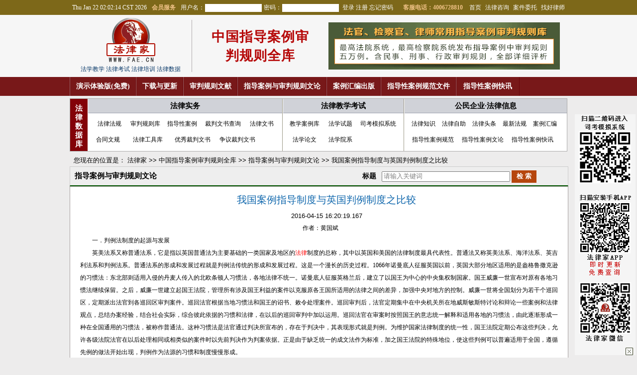

--- FILE ---
content_type: text/html;charset=UTF-8
request_url: http://www.fae.cn/gz/wl/289.html
body_size: 18019
content:






<!DOCTYPE html PUBLIC "-//W3C//DTD XHTML 1.0 Transitional//EN" "http://www.w3.org/TR/xhtml1/DTD/xhtml1-transitional.dtd">
<html xmlns="http://www.w3.org/1999/xhtml">
	<head>
		<title>我国案例指导制度与英国判例制度之比较-指导案例与审判规则文论-www.fae.cn</title>
		<meta http-equiv="X-UA-Compatible" content="IE=EmulateIE7" />
		<meta name="keywords" content="判例；判例法；普通法；案例指导制度" />
		<meta name="description" content="指导性案例制度，其所体现的统一司法尺度，规范法律适用的价值，与英美法系的判例法和大陆法系的判例制度有异曲同工之处，但仍然有明显的区别。我国应顺应形势的发展，充分利用本土资源，本着既借鉴两大法系经验，又尊重本国司法实际的精神来更好的发展我国的案例指导制度，以使我国的法律制度更加完善，推进我国的法治化进程。" />
		<link href="http://www.fae.cn/ccl/style.css" rel="stylesheet" type="text/css" />
		<link href="http://www.fae.cn/ccl/fwstyle.css" rel="stylesheet" type="text/css" />
		<link rel="stylesheet" rev="stylesheet" href="http://www.fae.cn/ccl/css/css_xunlei.css" type="text/css" media="all" />
		<script type="text/javascript" src="/ccl/js/jquery-1.6.1.min.js"></script>
	</head>
	<body style="background-color:#edecec;">
	
<script type="text/javascript">
	function erweimaColse(){
		document.getElementById("erweima").style.display = 'none';
	}
</script>
 	<div id="erweima" style="POSITION: fixed;z-index: 100;bottom:5px;right: 3px;background: url('/erweimaAD.png') #F5F5F5;width: 122px; height:485px">
	<div style="margin-top:470px;margin-left:104px;width:14px;height:14px;cursor: pointer;" onclick="erweimaColse()">
	</div>
</div>

		<div id="top">



<!DOCTYPE html PUBLIC "-//W3C//DTD XHTML 1.0 Transitional//EN" "http://www.w3.org/TR/xhtml1/DTD/xhtml1-transitional.dtd">
<html>
  <head>
  	<meta http-equiv="X-UA-Compatible" content="IE=EmulateIE7"/>
	<link href="http://www.fae.cn/ccl/css/lrkf_blue2.css" rel="stylesheet" type="text/css" />
  </head>
  <body>
		


<!DOCTYPE html PUBLIC "-//W3C//DTD XHTML 1.0 Transitional//EN" "http://www.w3.org/TR/xhtml1/DTD/xhtml1-transitional.dtd">
<html>
  <head>
  	<meta http-equiv="X-UA-Compatible" content="IE=EmulateIE7"/>
  	<link href="http://www.fae.cn/ccl/style.css" rel="stylesheet" type="text/css" />
	<link rel="stylesheet" rev="stylesheet" href="http://www.fae.cn/ccl/css/css_xunlei.css" type="text/css" media="all" />
	<script language=text/javascript src="http://www.fae.cn/ccl/js/jquery-1.6.1.min.js" type=text/javascript></script>
	<script language=text/javascript src="http://www.fae.cn/ccl/llb/js/ajax.js" type=text/javascript></script>
	<link href="http://www.fae.cn/ccl/css/lrkf_blue2.css" rel="stylesheet" type="text/css" />
	<style type="text/css">
	<!--
	ul {list-style:none }
	.top-login-left {width:auto !important }
	.tll-date {margin-left:5px !important }
	.top-login-right {width:auto !important; margin-right:5px !important }
	-->
	</style>
  </head>
  	<body>
  		<div style="width:100%; background-color:#7D6819">
			







	<script type="text/javascript" src="/js/login.js"></script>
    <style type="text/css">
    	body, h1, p, h2, h3, h4, h5, h6, dl, dd {margin:0; padding:0 }
		a {text-decoration: none;color:black;}
		a:HOVER{text-decoration: none;}
		.top-sign {width:1000px; }
    	.top_bg{color:white; height: 30px;line-height: 30px;width:1000px;margin:auto;}
    	.top_font{font-family: 宋体;font-size:12px;}
    	.top_font_bold {color:white !important }
    	.input{width: 70px;height: 18px}
    	.login_button{width:50px;height: 14px;padding: 0;}
    	.top_font_1{color:white};
		a {text-decoration: NONE} 
		.span_left{margin-left:10px}
		.tll-home {margin-left:10px; cursor:pointer }
		.lawyer-link {color:white; text-decoration:none !important }
		.lawyer-link:HOVER {color:white !important }
		.top-sign #password, .top-sign #username {border:1px solid #7D6819 }
		#top {width:100%}
    </style>
   		<div class="top_bg top_font top-sign">
   		<div class="top-login-left" style="float:left; max-width:660px; text-align:left;">
   			
   			<span class="tll-date" style="margin-left:10px; font-size:12px; display:block; float:left">Thu Jan 22 02:02:14 CST 2026</span>
    		<span class="span_left" style="display:block; float:left"><a href="http://www.fae.cn/hy" target="_blank" style="color:#F1C388;font-weight: bold;">会员服务</a></span>
	    	
	   				
	   					<span class="span_left">用户名：</span><input type="text" name="username" id="username" style="width:110px;height: 14px;vertical-align: -1px;"/>
						<span>密码：</span><input type="password" name="password" id="password" style="width:110px;height: 14px;vertical-align: -1px;"/>
						<span onclick="loginFae();" >&nbsp;<a href="javascript:;" style="color:white">登录</a></span>
						<span class="top_font_1 "><a href="http://www.fae.cn/member/index.jsp" style="color:white" target="_blank">注册</a></span>
						<span class="top_font_1"> <a href="http://www.fae.cn/wjmm.jsp" target="_blank" style="color:white">忘记密码</a></span>
	   				
	   				
	   					
	   		</div>
	   		
	   			
	   			
	   				<div class="top-login-right" style="float:right; text-align:right; margin-right:10px">
						<span style="margin-right:10px;" class="tlr-tel"><b style="color:#F1C388">客服电话：4006728810</b></span>
						<a class="tlr-fae" href="http://www.fae.cn/" target="_blank" style="color:#ffffff;margin-right:5px">首页</a>
						<span class="tlr-zx"><a href="http://www.fae.cn/zx" target="_blank" style="color:#ffffff;margin-right:5px">法律咨询</a></span>
						<span class="tlr-wt"><a href="http://www.fae.cn/wt" target="_blank" style="color:#ffffff;margin-right:5px">案件委托</a></span>
						<span class="tlr-ml"><a href="http://www.fae.cn/ml" target="_blank" style="color:#ffffff;">找好律师</a></span>
					</div>
	   			
	   		
		</div>


		</div>
  		<div>
			


   
      <style type="text/css">
		.top2_bg {background: #f6f6f6; height: 125px;position: relative; margin:0 auto;}
		.logo1{float: left; width: 245px; text-align: center;}
			.logo1_1{margin-top:5px;}
				.logo1_1 a{color:#083868;font-family: 'Microsoft YaHei','黑体'; font-size:12px;}
		.logo2{float: left; width: 207px; border-left: 1px solid #AFA9AB;}
		.advertisement {float: right; margin-top: 0px;}
		.erweima{float: left;margin-left: 10px}
		.index_area{margin-top:2px;*margin-top: -7px;text-align:center;font-family: 宋体;font-size: 13px;float: left;}
		.area_bar{border: 1px solid #EDA513;padding: 10px 10px;display:none;
			position: absolute;
			left: 200px;top:100px;
			color: #333333;background-color: white;width: 275px; z-index:3 }
		.area_bar div{text-align: left}
		.area_bar1 ul {float: left;width: 273px}
		.area_bar1 ul li{ float: left;width: 45px;text-align: center;line-height: 24px;height: 24px;
			white-space:nowrap; overflow:hidden; text-overflow:ellipsis;}
		.fae-ccl {font-weight: bold; font-family: 幼圆; text-align: center;
    		  letter-spacing: 1px; height: 75px; line-height: 38px; margin: 10px 0; padding: 15px 33px;}
		.fae-ccl a {color:#B60A0A; font-size:27px; text-decoration:none }
		a {blr:expression_r(this.onFocus=this.blur())} 
		
    </style>
	<div class="top2_bg">
		<div style="width:1000px; margin:0 auto;">
		<div class="logo1">
   			<div class="logo1_1"><a href="http://www.fae.cn/" target="_blank" accesskey="1"><img Border=0 src="/image/51logo.png" alt="法律家 fae.cn" /></a></div>
   			<div class="logo1_1"> 
				<span><a target="_blank" href="/al">法学教学</a></span>  
    				<span><a target="_blank" href="/fk">法律考试</a></span>
    				<span><a target="_blank" href="">法律培训</a></span>
    				<span><a target="_blank" href="/fg">法律数据</a></span>
    		</div>
 		</div>
 		<div class="logo2 fae-ccl">
   			<a href="/gz" style="color: #B60A0A;">中国指导案例审判规则全库</a>
   		</div>
   		<div class="advertisement">
   			<a href="/gz/introduction.html" target="_blank"><img src="/image/guanggg.gif" height="95" width="465" style="padding: 15px;padding-left: 0;" alt="五万司法中国指导案例审判规则全库。最高法院等部门发布权威案例库，涵盖、刑事罪名、行政案由，全部进行详细评析，法官、检查官、律师等法律人士必备"></a>
   		</div>
   		</div>
   	</div>
			

<style type="text/css">
	.navigation {background:#781819; height:38px; line-height:38px; font-size:14px;}
	 .nav-list {float:left;font-family:"微软雅黑",宋体;}
	    .nav-list li {float:left; border-left: 1px solid #966063; border-right: 1px solid #6a0409;}
	      .nav-list li a {color:white; text-decoration:none; font-size:14px; font-weight:bold; display:block;}
	      .nav-list li a:HOVER {color:yellow;}
	  .fourlinedh{background-color:#f7f7f7; border: 1px solid #abaaaa; height: 105px;}
		.fourlinedh1{float: left; background-color:#830208;font-weight:bold; width: 35px; height: 100%; line-height: 18px; 
					color:white; font-size: 15px; font-family:'Microsoft YaHei','Hiragino Sans GB',宋体; text-align: center;}
		.fourlinedh2{float: left; width: 963px; background-color: white;}
			.fourlinedh2_1{float:left; border-left: 1px solid white; border-right: 1px solid #9e9a89; width: 390px;}
				.fourlinedh2_1_1{background-color:#d0d2d8; border-bottom: 1px solid #9da1ae; height:28px;
								line-height: 28px;text-align: center; font-size: 15px; font-family: 'Microsoft YaHei','Hiragino Sans GB',宋体;font-weight: bold; color:black;}
				
					.fourflsw {width:380px; height:76px;margin-left: 5px;font-family:宋体;}
						.fourflsw ul{margin: 0; padding: 0;}
						.fourflsw ul li {float: left;}
						.fourflsw ul li a {width: 82px; text-align: center; display: block; color: black; padding-top: 10px;height: 22px;line-height: 22px;}
						
					.fourfxjx {margin-left: 7px;width:235px; height:76px;font-family:宋体;}
						.fourfxjx ul{margin: 0; padding: 0;}
						.fourfxjx ul li {float: left;}
						.fourfxjx ul li a {width: 72px; text-align: center; display: block; color: black; padding-top: 10px;height: 22px;line-height: 22px;}
							
					.fourgnfl {margin-left: 7px;width:383px; height:76px;font-family:宋体;}
						.fourgnfl ul{margin: 0; padding: 0;}
						.fourgnfl ul li {float: left;}
						.fourgnfl ul li a {width: 61px; text-align: center; display: block; color: black; padding-top: 10px;height: 22px;line-height: 22px;}
							
			.fourlinedh2_2{float:left; border-left: 1px solid white; border-right: 1px solid #9e9a89; width: 242px;}
			.fourlinedh2_3{float:left; border-left: 1px solid white; width: 326px;}
			ul {list-style:none;}
			.sw a:HOVER {color:#D20101;font-weight:bold;}
</style>
<div class="navigation">
	<div style="width:1000px; margin:0 auto;">
		<ul class="nav-list" style="white-space:nowrap;">
			<li style="width: 131px;text-align: center;"><a href="http://www.fae.cn/gz/zdalsyb/sindex.html" target="_blank">演示体验版(免费)</a></li>
			<li style="width: 93px;text-align: center;"><a href="http://www.fae.cn/ccl/llbShow!index.do" target="_blank">下载与更新</a></li>
			<li style="width: 107px;text-align: center;"><a href="http://www.fae.cn/ccl/llb/monolist.jsp" target="_blank">审判规则文献</a></li>
			<li style="width: 177px;text-align: center;"><a href="http://www.fae.cn/gz/wl" target="_blank">指导案例与审判规则文论</a></li>
			<li style="width: 107px;text-align: center;"><a href="http://www.fae.cn/hb.html" target="_blank">案例汇编出版</a></li>
			<li style="width: 149px;text-align: center;"><a href="http://www.fae.cn/yy.html" target="_blank">指导性案例规范文件</a></li>
			<li style="width: 126px;text-align: center;"><a href="http://www.fae.cn/kx.html" target="_blank">指导性案例快讯</a></li>
		</ul>
	</div>
	<div style="clear:both"></div>
</div>
<div style="width:1000px; margin:0 auto; padding:5px 0;">
    	<div class="fourlinedh">
    		<div class="fourlinedh1">
    			<div style="margin-top: 10px;font-size:15px;font-family: 'Microsoft YaHei','Hiragino Sans GB',宋体;color: white;">法</div>
    			<div style="font-size:15px;font-family: 'Microsoft YaHei','Hiragino Sans GB',宋体;color: white;">律</div>
    			<div style="font-size:15px;font-family: 'Microsoft YaHei','Hiragino Sans GB',宋体;color: white;">数</div>
    			<div style="font-size:15px;font-family: 'Microsoft YaHei','Hiragino Sans GB',宋体;color: white;">据</div>
    			<div style="font-size:15px;font-family: 'Microsoft YaHei','Hiragino Sans GB',宋体;color: white;">库</div>
    			<div>&nbsp;</div>
    		</div>
    		<div class="fourlinedh2">
    			<div class="fourlinedh2_1">
    				<div class="fourlinedh2_1_1">法律实务</div>
    				<div class="fourlinedh2_1_2 fourflsw">
    					<ul style="padding-top: 0px;" class="sw">
		    				<li>
		    					<a href="/fg" target="_blank"style="width: 75px;text-decoration: none;">法律法规</a>
		    				</li>
		    				<li>
		    					<a href="/gz" target="_blank"style="width: 70px;text-decoration: none;">审判规则库</a>
		    				</li>
		    				<li>
		    					<a href="/za" target="_blank"style="width: 78px;text-decoration: none;">指导性案例</a>
		    				</li>
		    				<li>
		    					<a href="/cp" target="_blank"style="width: 86px;text-decoration: none;">裁判文书查询</a>
		    				</li >
		    				<li>
		    					<a href="/ws" target="_blank"style="width: 70px;text-decoration: none;">法律文书</a>
		    				</li >
		    			</ul>
		    			<ul class="sw">
		    				<li>
		    					<a href="/ht" target="_blank" style="width:70px;text-decoration: none;">合同文规</a>
		    				</li >
		    				<li>
		    					<a href="/gj" target="_blank"style="width:90px;text-decoration: none;">法律工具库</a>
		    				</li>
		    				<li>
		    					<a href="/yx" target="_blank" style="width:90px;text-decoration: none;">优秀裁判文书</a>
		    				</li>
		    				<li>
		    					<a href="/zy" target="_blank" style="width:90px;text-decoration: none;">争议裁判文书</a>
		    				</li >
		    			</ul>
    				</div>
    			</div>
    			<div class="fourlinedh2_2">
    				<div class="fourlinedh2_1_1">法律教学考试</div>
    				<div class="fourlinedh2_1_2 fourfxjx">
    					<ul style="padding-top: 0px;"class="sw">
		    				<li>
		    					<a href="/al" target="_blank"style="text-decoration: none;">教学案例库</a>
		    				</li >
		    				<li>
		    					<a href="/fxstk" target="_blank"style="text-decoration: none;">法学试题</a>
		    				</li>
		    				<li>
		    					<a href="/fk" target="_blank"style="text-decoration: none; width: 80px;">司考模拟系统</a>
		    				</li>
		    			</ul>
		    			<ul class="sw">
		    				<li>
		    					<a href="/lw" target="_blank"style="text-decoration: none;">法学论文</a>
		    				</li>
		    				<li>
		    					<a href="/pm" target="_blank"style="text-decoration: none;">法学院系</a>
		    				</li >
		    			</ul>
    				</div>
    			</div>
    			<div class="fourlinedh2_3">
    				<div class="fourlinedh2_1_1">公民企业<font style="font-family: 黑体;">·</font>法律信息</div>
    				<div class="fourlinedh2_1_2 fourgnfl">
    					<ul class="sw">
		    				<li>
		    					<a href="/zs" target="_blank"style="text-decoration: none;">法律知识</a>
		    				</li >
		    				<li>
		    					<a href="/zz" target="_blank"style="text-decoration: none;">法律自助</a>
		    				</li >
		    				<li>
		    					<a href="/tt" target="_blank"style="text-decoration: none;">法律头条</a>
		    				</li>
		    				<li>
		    					<a href="/fg" target="_blank"style="text-decoration: none;">最新法规</a>
		    				</li>
		    				</ul>
		    			<ul class="sw">
		    				<li>
		    					<a href="/hb.html" target="_blank"style="text-decoration: none;">案例汇编</a>
		    				</li >
		    				<li>
		    					<a href="/yy.html" target="_blank" style="width: 100px; text-decoration: none;">指导性案例规范</a>
		    				</li>
		    				<li>
		    					<a href="/gz/wl" target="_blank" style="width: 100px; text-decoration: none;">指导性案例文论</a>
		    				</li>
		    				<li>
		    					<a href="/kx.html" target="_blank" style="width: 100px; text-decoration: none;">指导性案例快讯</a>
		    				</li >
		    			</ul>
    				</div>
    			</div>
    		</div>
    	</div>
    </div>
  		</div>
  	</body>
</html>

  </body>
</html>

</div>
		<div id="weizhi2">
			&nbsp;&nbsp;您现在的位置是：
			<a href="http://www.fae.cn/">法律家</a> &gt;&gt;
			<a href="http://www.fae.cn/gz">中国指导案例审判规则全库</a> &gt;&gt;
			<a href="http://www.fae.cn/gz/wl">指导案例与审判规则文论</a> &gt;&gt; 我国案例指导制度与英国判例制度之比较
		</div>
		<div id="main">
			<div id="neirong" style="width: 1000px">
				<div style="width: 1000px;height: 37px;line-height:37px;background-color:#eee;border:1px solid #ccc;border-bottom:2px solid #055803;">
					<form action="/gz/wl/search/" method="post" name="myForm">
					&nbsp;&nbsp;
					<strong style="color: #000;font-size:15px;font-family:微软雅黑；">指导案例与审判规则文论</strong>
					
						<span style="margin-left: 410px">
							<font style="color: black; font-weight: bold;color:#000;font-size:14px">标题&nbsp;&nbsp;</font>
							<input type="text" name="title" style="width: 250px; height: 15px; color:gray" value="请输入关键词" onfocus="if(value=='请输入关键词'){value='';this.style.color='#000'}" onblur="if(value==''){value='请输入关键词';this.style.color='gray'}"/>
							<input type="hidden" id="pageNo" name="pageNo"/>
							<input type="submit" value="检 索" style="border:0px;background-color: #B6460D; font-size: 13px; font-weight: bold; color: white; width: 50px; height: 25px"/>
						</span>
					</form>
				</div>
				<div id="neirong_main" style="width: 1000px">
					<div id="yijianwenzi1" style="width: 1000px">
						<table width="990px" border="0" cellspacing="0" cellpadding="0">
							<tr>
								<td align="center" class="kefu">
									我国案例指导制度与英国判例制度之比较
								</td>
							</tr>
							<tr>
								<td align="center" class="hui">
									2016-04-15 16:20:19.167
								</td>
							</tr>
							<tr>
								<td align="left" class="hui" >
								<div style="width: 965px">
									<DIV style="TEXT-ALIGN: center" class=MsoNormal align=center><SPAN style="FONT-FAMILY: 宋体; FONT-SIZE: 9pt">作者：黄国斌<SPAN lang=EN-US><?xml:namespace prefix = o ns = "urn:schemas-microsoft-com:office:office" /><o:p></o:p></SPAN></SPAN></DIV>
<DIV style="TEXT-INDENT: 18pt; mso-char-indent-count: 2.0" class=MsoNormal><SPAN style="FONT-FAMILY: 宋体; FONT-SIZE: 9pt">一．判例法制度的起源与发展<SPAN lang=EN-US><o:p></o:p></SPAN></SPAN></DIV>
<DIV style="TEXT-INDENT: 18pt; mso-char-indent-count: 2.0" class=MsoNormal><SPAN style="FONT-FAMILY: 宋体; FONT-SIZE: 9pt">英美法系又称普通法系，它是指以英国普通法为主要基础的一类国家及地区的<a href='http://www.fae.cn/fg' style='color:red;' target='_blank'>法律</a>制度的总称，其中以英国和美国的法律制度最具代表性。普通法又称英美法系、海洋法系、英吉利法系和判例法系。普通法系的形成和发展过程就是判例法传统的形成和发展过程。这是一个漫长的历史过程。<SPAN lang=EN-US>1066</SPAN>年诺曼底人征服英国以前，英国大部分地区适用的是盎格鲁撒克逊的习惯法：东北部则适用入侵的丹麦人传入的北欧条顿人习惯法，各地法律不统一。诺曼底人征服英格兰后，建立了以国王为中心的中央集权制国家。国王威廉一世宣布对原有各地习惯法继续保留。之后，威廉一世建立起国王法院，管理所有涉及国王利益的案件以克服原各王国所适用的法律之间的差异，加强中央对地方的控制。威廉一世将全国划分为若干个巡回区，定期派出法官到各巡回区审判案件。巡回法官根据当地习惯法和国王的诏书、敕令处理案件。巡回审判后，法官定期集中在中央机关所在地威斯敏斯特讨论和辩论一些案例和法律观点，总结办案经验，结合社会实际，综合彼此依据的习惯和法律，在以后的巡回审判中加以运用。巡回法官在审案时按照国王的意志统一解释和适用各地的习惯法，由此逐渐形成一种在全国通用的习惯法，被称作普通法。这种习惯法是法官通过判决所宣布的，存在于判决中，其表现形式就是判例。为维护国家法律制度的统一性，国王法院定期公布这些判决，允许各级法院法官在以后处理相同或相类似的案件时以先前判决作为判案依据。正是由于缺乏统一的成文法作为标准，加之国王法院的特殊地位，使这些判例可以普遍适用于全国，遵循先例的做法开始出现，判例作为法源的习惯和制度慢慢形成。<SPAN lang=EN-US><o:p></o:p></SPAN></SPAN></DIV>
<DIV style="TEXT-INDENT: 18pt; mso-char-indent-count: 2.0" class=MsoNormal><SPAN style="FONT-FAMILY: 宋体; FONT-SIZE: 9pt">公元<SPAN lang=EN-US>12</SPAN>世纪后期，亨利二世继续推行司法改革，扩充王室法院的管辖权，诏令全国只通行由御前会议制定和由王室法院颁布施行的法律。亨利二世通过改革，发展并完善了威廉一世创立的制度，促进了英国习惯法的统一，确立了普通法的地位。英国法官参照判例进行裁判的历史从<SPAN lang=EN-US>12</SPAN>世纪前就已开始。但直到<SPAN lang=EN-US>13</SPAN>世纪末，法官在审理案件时才开始大量援引先例，并且编纂了最早的判例汇编《判例年鉴》。及至<SPAN lang=EN-US>16</SPAN>世纪，判例作为先例被援引的惯例逐渐形成，相同事实的案件必须按照先例进行审理的观念日益加强。鉴于判例在司法实践中的重要作用，<SPAN lang=EN-US>1895</SPAN>年英国国会对遵循先例原则做出原则性规定，对遵循先例原则的适用予以认同。<SPAN lang=EN-US>1898</SPAN>年上议院在《伦敦街道有轨电车<a href='http://www.fae.cn/zs/TowKcaId21.html' style='color:red;' target='_blank'>股份有限公司</a>诉伦敦市政府》一案的．判决中明确指出：“上议院应受其自身判决约束”。阐述了终审法院应遵从其前判决，从而使法律具有确定性和安定性，它所确立的遵循先例原则被英国立法机构最终确认，判例法制度最终形成。<SPAN lang=EN-US><o:p></o:p></SPAN></SPAN></DIV>
<DIV style="TEXT-INDENT: 18pt; mso-char-indent-count: 2.0" class=MsoNormal><SPAN style="FONT-FAMILY: 宋体; FONT-SIZE: 9pt">判例法的生命力就在于“遵循先例”原则。“遵循先例”意即遵从前例，不应扰乱已定问题。就英国来说，遵循先例原则所包含的内容主要有以下几个方面：<SPAN lang=EN-US>l</SPAN>、上议院所作的判决是具有强制力的判决，其法理所有法院都应当遵守，只有在特殊情况下，上议院本身可以不受该条限制；<SPAN lang=EN-US>2</SPAN>、上议院的判决对自身和下级法院具有约束力，例外情况存在于：上诉审法院所作的判决忽视了相关法律：有两个相冲突的先前判决；上诉审法院所作的判决与上议院的判决发生冲突。<SPAN lang=EN-US>3</SPAN>、高等法院一名法官所作的判决对下级法院具有拘束力，但对高等法院内部其他法官不具有拘束力，只具有说服力。运用判例法或遵循前例原则的一个重要方法是“区别技术”<SPAN lang=EN-US>(distinguishingtechnique)</SPAN>问题。它是指对含有前例的判决中的事实或法律问题和现在审理案件中的事实和法律问题必须加以比较，了解它们之间有什么同异，这种同异达到什么程度。需要说明的是，并非司法判决中所作的每一个陈述，都是一种应当在日后案件中加以遵循的权威性渊源。在分析包含前例的那一判决中的法律问题时，必须严格区分“判决根据”以及“附带说明”。判决根据是指有拘束力的前例，对做出判决来讲，这是一个必不可少的部分；附带说明并不是这一判决中必不可少的，但它对以后其他的判决来说，可能会有影响，因而它不是一个有约束力但却是有说服力的前例。“判决根据”并不一定是先例结构中的某一特定部分，它是法官在先例中明确表示的、或蕴含的直接支持其判决的法律规则或原则。总而言之，“遵循先例”原则是判例法得以存续发展的一个最重要、最核心的因素，一方面，判例法的原则可经过法官的其体解释被灵活地运用于各种后来的案例，从而丰富和发展判例法：另一方面，判例法只以过去的经验为依据，以长期的司法实践为基础，其发展是缓慢而稳健的。<SPAN lang=EN-US><o:p></o:p></SPAN></SPAN></DIV>
<DIV style="TEXT-INDENT: 18pt; mso-char-indent-count: 2.0" class=MsoNormal><SPAN style="FONT-FAMILY: 宋体; FONT-SIZE: 9pt">二．中国的案例指导制度<SPAN lang=EN-US><o:p></o:p></SPAN></SPAN></DIV>
<DIV style="TEXT-INDENT: 18pt; mso-char-indent-count: 2.0" class=MsoNormal><SPAN style="FONT-FAMILY: 宋体; FONT-SIZE: 9pt">《最高人民法院公报》是公开介绍我国审判工作和司法制度的官方文献，由最高人民法院办公厅主办，是最高人民法院对外公布<a href='http://www.fae.cn/fg' style='color:red;' target='_blank'>司法解释</a>、司法文件、<a href='http://www.fae.cn/cp' style='color:red;' target='_blank'>裁判文书</a>、<a href='http://www.fae.cn/gz' style='color:red;' target='_blank'>典型案例</a>以及其他司法信息资料的法定官方刊物。《公报》于<SPAN lang=EN-US>1985</SPAN>年创刊，其主要内容包括重要法律、司法解释、司法文件、任免事项、文献、裁判文书选登和案例等。其中，司法解释是最高人民法院依照最高人民法院公报编辑部<SPAN lang=EN-US>1995</SPAN>年<SPAN lang=EN-US>6</SPAN>月<SPAN lang=EN-US>30</SPAN>日在《中华人民共和国最高人民法院公报全集》出版说明中对公报公布的案例做出如下介绍：“《公报》发布的案例……从众多案件中精选出来的，每个案例都有详细的事实，判决理由和结果，蕴含了深刻的法律意义。它具有典型性、真实性、公正性和权威性特点。是最高人民法院指导地方人民法院审判工作的重要工具，也是海内外人士研究中华人民共和国法律的珍贵资料。”《公报》所刊登案例的特点：一是在程序上，所有案例都经过仔细的斟酌，再经最高人民法院审判委员会讨论后才收录，具有权威性。二是在内容上涉及民事、刑事、行政、海商等各个方面，具有全面性和真实性。三是都有某一方面的典型性；四是这些案例的刊载目的明确，对审判实践有积极的指导作用。《公报》发行后，所有案例均在此刊物上发布，与前期相比，增强了案例的公开性和透明度，同时，由于案例选择的严格和规范，案例整体质量也有了明显提高，成为广大法官和其他读者掌握<a href='http://www.fae.cn/zs' style='color:red;' target='_blank'>法律知识</a>很好的学习资料。<SPAN lang=EN-US><o:p></o:p></SPAN></SPAN></DIV>
<DIV style="TEXT-INDENT: 18pt; mso-char-indent-count: 2.0" class=MsoNormal><SPAN style="FONT-FAMILY: 宋体; FONT-SIZE: 9pt" lang=EN-US>2005</SPAN><SPAN style="FONT-FAMILY: 宋体; FONT-SIZE: 9pt">年，中国最高人民法院发布了《人民法院第二个五年改革纲要<SPAN lang=EN-US>(2004</SPAN>－<SPAN lang=EN-US>2008)</SPAN>》（以下简称《二五纲要》）。纲要第一次明确提出了建立中国特色的案例指导制度，并在第二部分“改革和完善审判指导制度与法律统一适用机制”中的第<SPAN lang=EN-US>11</SPAN>—<SPAN lang=EN-US>15</SPAN>条明确提出了以下几点要求：（<SPAN lang=EN-US>1</SPAN>）改革下级人民法院就法律适用疑难问题向上级人民法院请示的做法。对于具有普遍法律适用意义的案件，下级人民法院可以根据当事人的申请或者依职权报请上级人民法院审理。上级人民法院经审查认为符合条件的，可以直接审理。（<SPAN lang=EN-US>2</SPAN>）建立和完善案例指导制度，重视<a href='http://www.fae.cn/za' style='color:red;' target='_blank'>指导性案例</a>在统一法律适用标准、指导下级法院审判工作、丰富和发展法学理论等方面的作用。最高人民法院制定关于案例指导制度的<a href='http://www.fae.cn/yy.html' style='color:red;' target='_blank'>规范性文件</a>，规定指导性案例的编选标准、编选程序、发布方式、指导规则等。（<SPAN lang=EN-US>3</SPAN>）改革和完善最高人民法院制定司法解释的程序，进一步提高司法解释的质量。最高人民法院对司法解释的立项、起草、审查、协调、公布、备案等事项实行统一组织、统一协调，并定期对司法解释进行清理、修改、废止和编纂。规范最高人民法院将司法解释报送全国人民代表大会常务委员会备案的制度。（<SPAN lang=EN-US>4</SPAN>）建立法院之间、法院内部审判机构之间和审判组织之间法律观点和认识的协调机制，统一司法尺度。进一步建立健全确保人民法院统一、平等、公正适用法律的其他有效方式。<SPAN lang=EN-US><o:p></o:p></SPAN></SPAN></DIV>
<DIV style="TEXT-INDENT: 18pt; mso-char-indent-count: 2.0" class=MsoNormal><SPAN style="FONT-FAMILY: 宋体; FONT-SIZE: 9pt">案例指导制度的建立最重要的原因无疑是这种制度可以弥补成文法之不足，除此之外，还有以下因素：第一、立法中基本原则引进的必然结果。在制定成文法条时引进了制度的法律原则，赋予了法官极大的自由裁量权，诸如“诚实信用”、“公序良俗”之类条款大过笼统，在法典中没有确定的内涵，对法官不会产生实质约束力。因而法官在处理这类事件中所作的判决，对以后同类案件的处理就有了指导、参照的标准。那些想要了解适用这些条款收到的预期效果的律师，也必须密切注视法院适用这些条款所作的判例，把工作重点放在对大量判例的研究上，并在辩论中加以引证。第二、个案公正及维护法律统一的追求。当个案公正与整体公正发生冲突时，不惜牺牲个案的公正来保证总体意义上的公正，这绝不是理想状态。如果不是强有力的理由证明案件事实有例外情况，而作出不一致的判决，公平适用法律原则的基本要素将被武断所代替。而且，如果法官习惯于无视先前的宣判，就使法律的确定性丧失，同时也使社会公众对自己将来的行为无所适从。案例指导制度抽象出法律规则理论，一经公布，就使原来不确定的法律概念确定化，便于法官在其它案件中明确内涵，作出一致的判决，以维护法律的统一和稳定性。第三、回避判决被推翻的风险。下级法官服从上级法院判决的原因很简单：法官们都不喜欢自己的判决被推翻。上级对法官职业能力的评价，是决定法官命运的重要。这种压力在某些时候可能与遵循先例原则对普通法系中初审法官的影响一样强烈。而且，对于一个法官来说选择判例是一种保险的方法，因此避免了判决被屡屡推翻的风险。<SPAN lang=EN-US><o:p></o:p></SPAN></SPAN></DIV>
<DIV style="TEXT-INDENT: 18pt; mso-char-indent-count: 2.0" class=MsoNormal><SPAN style="FONT-FAMILY: 宋体; FONT-SIZE: 9pt">三．英国判例制度与我国的案例制度的比较<SPAN lang=EN-US><o:p></o:p></SPAN></SPAN></DIV>
<DIV style="TEXT-INDENT: 18pt; mso-char-indent-count: 2.0" class=MsoNormal><SPAN style="FONT-FAMILY: 宋体; FONT-SIZE: 9pt">（一）哲学基础<SPAN lang=EN-US><o:p></o:p></SPAN></SPAN></DIV>
<DIV style="TEXT-INDENT: 18pt; mso-char-indent-count: 2.0" class=MsoNormal><SPAN style="FONT-FAMILY: 宋体; FONT-SIZE: 9pt">现在的案例指导制度主要是出于实用主义的考虑，当然在其中也夹杂着部分的经验主义考虑。但就英国的判例制度而言，它主要是以经验主义哲学为其理论基础的。案例指导制度是建基于中国传统实用主义思想之上的。中国式的实用主义哲学源远流长，<?xml:namespace prefix = st1 ns = "urn:schemas-microsoft-com:office:smarttags" /><st1:PersonName ProductID="李泽厚" w:st="on">李泽厚</st1:PersonName>先生在谈到中国哲学时，也强调“实用理性”是其特点之一。案例指导制度就扮演补救机制的角色，它成为人们追求实质正义的一种手段，特别是对于疑难案件的处理更是如此。英国判例法体现英国注重传统的精神，与经验主义息息相关。判例法的遵循先例原则正是体现了英格兰人对过去经验、传统的尊重和服从，而先例是在后来案件中作为法律渊源的先前的司法判决，是以前法官处理相同或相关案件经验的结果。判例法的主要推理方法归纳推理与类比推理也是建立在信赖观察经验的经验主义基础之上的，这两种活动所要求的不全然是掌握某一逻辑方法的智力水平，而需要的是在经验上的智识的积累。无论判例还是作为判例法核心的判例拘束力规则，都是英国司法活动的审判经验逐渐发展起来的产物。英国人的经验主义导致了一种来自经验的法的体系的形成，长期判例积累形成了普通法是“永恒法”的思想倾向。以普通法为基础的判例法，其重心就是其经验性和历史传统性。<SPAN lang=EN-US><o:p></o:p></SPAN></SPAN></DIV>
<DIV style="TEXT-INDENT: 18pt; mso-char-indent-count: 2.0" class=MsoNormal><SPAN style="FONT-FAMILY: 宋体; FONT-SIZE: 9pt">（二）法律思维方式的比较<SPAN lang=EN-US><o:p></o:p></SPAN></SPAN></DIV>
<DIV style="TEXT-INDENT: 18pt; mso-char-indent-count: 2.0" class=MsoNormal><SPAN style="FONT-FAMILY: 宋体; FONT-SIZE: 9pt">所谓法律思维方式，就是指与法律职业相联系的一种特殊的思考方式。与一般社会思维明显不同的是，法律思维是以高度职业化为特点的一种思维方式。中国法官利用案例为裁判进行法律推理时的思维方式，其主要的模式是类比推理<SPAN lang=EN-US>(reasoningbyanalogy)</SPAN>。总体而言，中国传统的经典思维具有经验综合性、整体意向性的特色，直觉体悟是其重要的方式。英国判例法的思维方式则遵循“向后看”的模式，逻辑推理方式主要是归纳推理和类比推理。如果说制定法主要以演绎推理作为主要的法律推理方式，那么英国判例法则主要是归纳推理和类比推理。从宏观整体上看，英国判例法是归纳推理的产物：从微观个案上看，则是类比推理在主宰着一个个具体案件的审判。归纳推理和类比推理是英国判例法运作的两大思维模式。在英国判例法中，归纳推理的作用就是从众多司法先例中总结出判例<a href='http://www.fae.cn/fg' style='color:red;' target='_blank'>法规</a>则，“与制定法规则不同，普通法规则植根于判例法，它们意味着一群判例的裁决。”“任何先例都是归纳推理的结果，它为类比推理提供基点或为演绎推理提供大前提，而类比推理和演绎推理则是归纳推理的继续。”英国人的思维习惯是向后看，他们倾向保守、珍视传统，实质是因为他们注重经验，注重实用，这就决定了英国人对先例的偏爱和遵循。归纳推理和类比推理的理论基础都是基于同样情形同样处理的形式正义的要求，这同时也是司法一致性的要求。只是英国判例法中的归纳推理和类比推理，较制定法中的演绎推理更加强调对过去经验的尊重和对权威的服从。这种推理方式强调对具体争议的处理，在做到形式公平的同时，又兼顾个别正义的实现，以使判例法作为一开放体系，不断纠正错误，在经验累积的过程中向前发展。<SPAN lang=EN-US><o:p></o:p></SPAN></SPAN></DIV>
<DIV style="TEXT-INDENT: 18pt; mso-char-indent-count: 2.0" class=MsoNormal><SPAN style="FONT-FAMILY: 宋体; FONT-SIZE: 9pt">（三）适用的比较<SPAN lang=EN-US><o:p></o:p></SPAN></SPAN></DIV>
<DIV style="TEXT-INDENT: 18pt; mso-char-indent-count: 2.0" class=MsoNormal><SPAN style="FONT-FAMILY: 宋体; FONT-SIZE: 9pt">首先，两者适用条件不同。我国在没有成文法前提下才适用案例，而普通法是遵循先例原则。适用条件上另一个不同是，我国法官碰到法律上没有明文规定时，很可能求助于法学家观点而不是一般的判例，普通法系恰好相反。人们常说，普通法系是法官法，法官这种极富威望的社会地位，实际上也给先例原则的推行提供了无形的后盾，相比之下，我国的法官则显得平庸，其形象就是严格依照法条判案。法学家有相对较高的地位，他们对判例的批评意见经常使得法院重新检讨自己的判决意见。碰到法律难题也更倾向找权威法学家的论述。其次，在适用判例的技术上两者不同。英美法系在引用判例时，必须严格区分“判决根据”以及“附带说明””。在“判决根据”中引伸出来的规则才具有法律约束力。“附带说明”并不是这一判决中必不可少的，但它对以后其它的判决来说，可能会有影响，而不是必须遵循的前例。由于这两部分在先例中一般并未明确指出，并且两者的划分也不是固定的，因此必须作出区别。英美法系法律职业者精巧地运用区别技术，从大量的判例中寻找或者创造法律规则。而案例指导制度则不太注意前一案例的确切事实，他们更重视从先例中抽象出理论，从而适用到目前的案件。两者在适用技术上，划分“法律”和“事实”的界限也是不一致的。先例仅仅对案件适用的法律问题有约束力，而不考虑案件事实。我国虽然没有精巧的区别技术，在推翻先例上不能自如地运用，但司法解释弥补了这一缺陷，规避先例的约束。我国通过法官对原法典某些规定或一般原则的解释而形成的“判例法”仍与法典相连而不是完全抛开法典去自由发挥。而通过法院判例形成法律规则，这种判例也具有拘束力，但在一般情况下，这种具有拘束力的判例是由最高法院制作的，而不是存在任何一级法院都拥有创制判例的权力，这一点也是有别于普通法意义上的判例法的。这种发展趋势表明社会不再讳言判例的优点，在司法实践中开始推崇判例的作用，通过判例的形式对既有的制定法进行补充和改进，在保障法律的稳定和安全性的同时也不断地引进新的法律原则和精神，使法律在整体上能够及时适应社会发展的需要。滞后性导致存法律漏洞，这就需要法官通过判例加经弥补。在现代社会，司法要完成其应尽的正确适用法律的职责，则必须具有一定程度的能动性和创造性。<SPAN lang=EN-US><o:p></o:p></SPAN></SPAN></DIV>
<DIV style="TEXT-INDENT: 18pt; mso-char-indent-count: 2.0" class=MsoNormal><SPAN style="FONT-FAMILY: 宋体; FONT-SIZE: 9pt">结语：我国当前正处于建设社会主义法治国家的历史时期。而英美法系的判例法和大陆法系的制定法都是人类法治文明发展的成果。长期以来，学界对于我国应效仿判例法制度的呼声一直很高。我国目前施行的案例指导制度也正是在借鉴英美法系判例法制度的基础上形成的。但是这一制度与判例法制度是否实质相同，能否在实践中发挥预期的作用，是否还存在一些问题，特别是在借鉴别国制度中是否很好地实现了与现实国情的结合，本文对此进行了初步的探讨。并且通过对美国判例法制度的具体分析，从综合、动态的角度进行了全面的论述，期望对于我国进一步研究、借鉴人类法治文明成果、推进法治建设有所裨益。判例制度在当代中国的构建也是这样，最高人民法院运用《公报》正式发布案例就是这个培育过程的一部分。对于判例这个似乎陌生的事物，我们它能够不断地从学者的头脑中走上法官的法台，从仅仅是一种观念而变为实实在在的法律制度，判例制度作为我国立法与司法领域的新生事物，每个法学研究者都应当给它多一些关注和多一些宽容，使它能够有机会为构筑我国的法治大厦贡献—份厚重的力量。<SPAN lang=EN-US><o:p></o:p></SPAN></SPAN></DIV>
<DIV style="TEXT-INDENT: 18pt; mso-char-indent-count: 2.0" class=MsoNormal><SPAN style="FONT-FAMILY: 宋体; FONT-SIZE: 9pt">参考文献：<SPAN lang=EN-US><o:p></o:p></SPAN></SPAN></DIV>
<DIV style="TEXT-INDENT: 18pt; mso-char-indent-count: 2.0" class=MsoNormal><SPAN style="FONT-FAMILY: 宋体; FONT-SIZE: 9pt">一、公报类<SPAN lang=EN-US><o:p></o:p></SPAN></SPAN></DIV>
<DIV style="TEXT-INDENT: 18pt; mso-char-indent-count: 2.0" class=MsoNormal><SPAN style="FONT-FAMILY: 宋体; FONT-SIZE: 9pt" lang=EN-US>1.</SPAN><SPAN style="FONT-FAMILY: 宋体; FONT-SIZE: 9pt">最高人民法院办公厅主办：《中华人民共和国最高人民法院公报<SPAN lang=EN-US>2007</SPAN>年卷》，人民法院出版社<SPAN lang=EN-US>2007</SPAN>年版。<SPAN lang=EN-US><o:p></o:p></SPAN></SPAN></DIV>
<DIV style="TEXT-INDENT: 18pt; mso-char-indent-count: 2.0" class=MsoNormal><SPAN style="FONT-FAMILY: 宋体; FONT-SIZE: 9pt" lang=EN-US>2.</SPAN><SPAN style="FONT-FAMILY: 宋体; FONT-SIZE: 9pt">最高人民法院办公厅主办：《中华人民共和国最高人民法院公报<SPAN lang=EN-US>2008</SPAN>年卷》，北京：人民法院出版社<SPAN lang=EN-US>2008</SPAN>年版。<SPAN lang=EN-US><o:p></o:p></SPAN></SPAN></DIV>
<DIV style="TEXT-INDENT: 18pt; mso-char-indent-count: 2.0" class=MsoNormal><SPAN style="FONT-FAMILY: 宋体; FONT-SIZE: 9pt">二．著作类<SPAN lang=EN-US><o:p></o:p></SPAN></SPAN></DIV>
<DIV style="TEXT-INDENT: 18pt; mso-char-indent-count: 2.0" class=MsoNormal><SPAN style="FONT-FAMILY: 宋体; FONT-SIZE: 9pt" lang=EN-US>5.</SPAN><SPAN style="FONT-FAMILY: 宋体; FONT-SIZE: 9pt">黄文艺　《比较法：原理与应用》　高等教育出版社<SPAN lang=EN-US>2006</SPAN>年<SPAN lang=EN-US><o:p></o:p></SPAN></SPAN></DIV>
<DIV style="TEXT-INDENT: 18pt; mso-char-indent-count: 2.0" class=MsoNormal><SPAN style="FONT-FAMILY: 宋体; FONT-SIZE: 9pt" lang=EN-US>6.</SPAN><SPAN style="FONT-FAMILY: 宋体; FONT-SIZE: 9pt">武树臣主编《判例制度研究》<SPAN lang=EN-US>(</SPAN>上、下<SPAN lang=EN-US>)</SPAN>　人民法院出版社<SPAN lang=EN-US>2004</SPAN>年版。<SPAN lang=EN-US><o:p></o:p></SPAN></SPAN></DIV>
<DIV style="TEXT-INDENT: 18pt; mso-char-indent-count: 2.0" class=MsoNormal><SPAN style="FONT-FAMILY: 宋体; FONT-SIZE: 9pt" lang=EN-US>7.</SPAN><SPAN style="FONT-FAMILY: 宋体; FONT-SIZE: 9pt">董茂云《比较法律文化：法典法与判例法》中国人民公安大学出版社<SPAN lang=EN-US>2000</SPAN>年版<SPAN lang=EN-US><o:p></o:p></SPAN></SPAN></DIV>
<DIV style="TEXT-INDENT: 18pt; mso-char-indent-count: 2.0" class=MsoNormal><SPAN style="FONT-FAMILY: 宋体; FONT-SIZE: 9pt" lang=EN-US>8.</SPAN><SPAN style="FONT-FAMILY: 宋体; FONT-SIZE: 9pt">张中秋《中西法律文化比较研究》中国政法大学出版社<SPAN lang=EN-US>2006</SPAN>年<SPAN lang=EN-US><o:p></o:p></SPAN></SPAN></DIV>
<DIV style="TEXT-INDENT: 18pt; mso-char-indent-count: 2.0" class=MsoNormal><SPAN style="FONT-FAMILY: 宋体; FONT-SIZE: 9pt" lang=EN-US>9</SPAN><SPAN style="FONT-FAMILY: 宋体; FONT-SIZE: 9pt">张晋藩：《中国法律的传统与近代转型》法律出版社<SPAN lang=EN-US>1997</SPAN>年版。<SPAN lang=EN-US><o:p></o:p></SPAN></SPAN></DIV>
<DIV style="TEXT-INDENT: 18pt; mso-char-indent-count: 2.0" class=MsoNormal><SPAN style="FONT-FAMILY: 宋体; FONT-SIZE: 9pt">三．论文类<SPAN lang=EN-US><o:p></o:p></SPAN></SPAN></DIV>
<DIV style="TEXT-INDENT: 18pt; mso-char-indent-count: 2.0" class=MsoNormal><SPAN style="FONT-FAMILY: 宋体; FONT-SIZE: 9pt" lang=EN-US>10.</SPAN><SPAN style="FONT-FAMILY: 宋体; FONT-SIZE: 9pt">孔小红《西方两大法系国家和中国在判例问题上的比较研究》载《北京大学研究生学刊》<SPAN lang=EN-US>1998</SPAN>年第<SPAN lang=EN-US>2</SPAN>期。<SPAN lang=EN-US><o:p></o:p></SPAN></SPAN></DIV>
<DIV style="TEXT-INDENT: 18pt; mso-char-indent-count: 2.0" class=MsoNormal><SPAN style="FONT-FAMILY: 宋体; FONT-SIZE: 9pt" lang=EN-US>11.</SPAN><SPAN style="FONT-FAMILY: 宋体; FONT-SIZE: 9pt">周霄鹏《从案例到判例一一关于《最高人民法院公报》<SPAN lang=EN-US>(1985</SPAN>—<SPAN lang=EN-US>2005)</SPAN>发布案例的思考》<SPAN lang=EN-US><o:p></o:p></SPAN></SPAN></DIV>
<DIV style="TEXT-INDENT: 18pt; mso-char-indent-count: 2.0" class=MsoNormal><SPAN style="FONT-FAMILY: 宋体; FONT-SIZE: 9pt" lang=EN-US>12.</SPAN><SPAN style="FONT-FAMILY: 宋体; FONT-SIZE: 9pt">何良彬．“同案不同判”现象的思考及对策——兼论指导性案例机制在我国的可操作性<SPAN lang=EN-US>http</SPAN>：／／<SPAN lang=EN-US>analysis</SPAN>．<SPAN lang=EN-US>fyfz</SPAN>．<SPAN lang=EN-US>cn</SPAN>／<SPAN lang=EN-US>blo</SPAN>∥<SPAN lang=EN-US>analysis</SPAN>，<st1:chsdate w:st="on" IsROCDate="False" IsLunarDate="False" Day="9" Month="2" Year="2007"><SPAN lang=EN-US>2007-02-09</SPAN></st1:chsdate><SPAN lang=EN-US><o:p></o:p></SPAN></SPAN></DIV>
<DIV style="TEXT-INDENT: 18pt; mso-char-indent-count: 2.0" class=MsoNormal><SPAN style="FONT-FAMILY: 宋体; FONT-SIZE: 9pt" lang=EN-US>13.</SPAN><SPAN style="FONT-FAMILY: 宋体; FONT-SIZE: 9pt">武树臣《论判例在我国法制建设中的地位》《法学》<SPAN lang=EN-US>2006</SPAN>年第<SPAN lang=EN-US>6</SPAN>期<SPAN lang=EN-US><o:p></o:p></SPAN></SPAN></DIV>
<DIV style="TEXT-INDENT: 18pt; mso-char-indent-count: 2.0" class=MsoNormal><SPAN style="FONT-FAMILY: 宋体; FONT-SIZE: 9pt" lang=EN-US>14.</SPAN><SPAN style="FONT-FAMILY: 宋体; FONT-SIZE: 9pt">周佑勇：《作为过渡措施的案例指导制度》《法学评论》<SPAN lang=EN-US>2006</SPAN>年第<SPAN lang=EN-US>3</SPAN>期<SPAN lang=EN-US><o:p></o:p></SPAN></SPAN></DIV>
<DIV style="TEXT-INDENT: 18pt; mso-char-indent-count: 2.0" class=MsoNormal><SPAN style="FONT-FAMILY: 宋体; FONT-SIZE: 9pt" lang=EN-US>15.</SPAN><SPAN style="FONT-FAMILY: 宋体; FONT-SIZE: 9pt">刘作翔、徐景和：《案例指导制度的理论基础》，《法学研究》，<SPAN lang=EN-US>2006</SPAN>年第<SPAN lang=EN-US>2</SPAN>期<SPAN lang=EN-US><o:p></o:p></SPAN></SPAN></DIV>
								</div>
								</td>
							</tr>
							<tr>
								<td align="left">
										
								</td>
							</tr>
							<tr>
								<td align="center" class="hui">
									&nbsp;
								</td>
							</tr>
						</table>

					</div>
				</div>
			</div>
			<div id="neirong_main" style="width: 1000px">
				
					<div id="yijianwenzi1" style="width: 1000px">
						<table width="990px" border="0" cellspacing="0" cellpadding="0">
							<tr>
								<td width="770px" class="hui">
									<a style="text-decoration: underline; color: #1522C5;"
										href="/gz/wl/288.html"
										target="_blank">▪ 关于在我国推行案例指导制度的思考</a>
								</td>
								<td width="230px">
									2016-03-23 18:18:00.587
								</td>
							</tr>
						</table>
					</div>
				
					<div id="yijianwenzi1" style="width: 1000px">
						<table width="990px" border="0" cellspacing="0" cellpadding="0">
							<tr>
								<td width="770px" class="hui">
									<a style="text-decoration: underline; color: #1522C5;"
										href="/gz/wl/287.html"
										target="_blank">▪ 周强：要使指导性案例成为公正司法的重要参照</a>
								</td>
								<td width="230px">
									2016-03-23 18:16:55.767
								</td>
							</tr>
						</table>
					</div>
				
					<div id="yijianwenzi1" style="width: 1000px">
						<table width="990px" border="0" cellspacing="0" cellpadding="0">
							<tr>
								<td width="770px" class="hui">
									<a style="text-decoration: underline; color: #1522C5;"
										href="/gz/wl/286.html"
										target="_blank">▪ 人大监督指导案例之审查基准论—以比例原则为中心</a>
								</td>
								<td width="230px">
									2016-03-23 18:15:34.307
								</td>
							</tr>
						</table>
					</div>
				
					<div id="yijianwenzi1" style="width: 1000px">
						<table width="990px" border="0" cellspacing="0" cellpadding="0">
							<tr>
								<td width="770px" class="hui">
									<a style="text-decoration: underline; color: #1522C5;"
										href="/gz/wl/285.html"
										target="_blank">▪ 让指导性案例成为公正司法重要参照</a>
								</td>
								<td width="230px">
									2016-03-23 18:13:25.967
								</td>
							</tr>
						</table>
					</div>
				
					<div id="yijianwenzi1" style="width: 1000px">
						<table width="990px" border="0" cellspacing="0" cellpadding="0">
							<tr>
								<td width="770px" class="hui">
									<a style="text-decoration: underline; color: #1522C5;"
										href="/gz/wl/284.html"
										target="_blank">▪ 最高人民法院指导性案例法律效力之证成</a>
								</td>
								<td width="230px">
									2016-03-23 18:21:38.44
								</td>
							</tr>
						</table>
					</div>
				
					<div id="yijianwenzi1" style="width: 1000px">
						<table width="990px" border="0" cellspacing="0" cellpadding="0">
							<tr>
								<td width="770px" class="hui">
									<a style="text-decoration: underline; color: #1522C5;"
										href="/gz/wl/283.html"
										target="_blank">▪ 中国特色的指导性案例制度</a>
								</td>
								<td width="230px">
									2016-02-03 17:58:18.867
								</td>
							</tr>
						</table>
					</div>
				
					<div id="yijianwenzi1" style="width: 1000px">
						<table width="990px" border="0" cellspacing="0" cellpadding="0">
							<tr>
								<td width="770px" class="hui">
									<a style="text-decoration: underline; color: #1522C5;"
										href="/gz/wl/281.html"
										target="_blank">▪ 案例指导制度规定：一个具有划时代意义的标志</a>
								</td>
								<td width="230px">
									2016-02-03 17:49:09.947
								</td>
							</tr>
						</table>
					</div>
				
					<div id="yijianwenzi1" style="width: 1000px">
						<table width="990px" border="0" cellspacing="0" cellpadding="0">
							<tr>
								<td width="770px" class="hui">
									<a style="text-decoration: underline; color: #1522C5;"
										href="/gz/wl/280.html"
										target="_blank">▪ 让指导性案例走进司法活动</a>
								</td>
								<td width="230px">
									2016-02-03 17:47:48.173
								</td>
							</tr>
						</table>
					</div>
				
					<div id="yijianwenzi1" style="width: 1000px">
						<table width="990px" border="0" cellspacing="0" cellpadding="0">
							<tr>
								<td width="770px" class="hui">
									<a style="text-decoration: underline; color: #1522C5;"
										href="/gz/wl/279.html"
										target="_blank">▪ 案例指导制度建立的意义</a>
								</td>
								<td width="230px">
									2016-02-03 17:46:33.08
								</td>
							</tr>
						</table>
					</div>
				
					<div id="yijianwenzi1" style="width: 1000px">
						<table width="990px" border="0" cellspacing="0" cellpadding="0">
							<tr>
								<td width="770px" class="hui">
									<a style="text-decoration: underline; color: #1522C5;"
										href="/gz/wl/278.html"
										target="_blank">▪ 案例指导制度，实现公平正义的有力利器</a>
								</td>
								<td width="230px">
									2016-02-03 17:45:08.24
								</td>
							</tr>
						</table>
					</div>
				
			</div>
		</div>
		<div style="clear: both;margin: 0 auto;">
	 		<div>

<style>
<!--
.link{width: 990px; margin: 0 auto; padding: 5px; background-color: white;}
.links{border: 1px solid #aba1a2;background-color: #EEEFE9; }
		
		.links-title{
			height: 30px;
			line-height: 24px;
			background-color: #CDCCC7;
			font-size: 14px !important;
			font-weight:bold;
			color:#780808;
			letter-spacing:2px;
			border-bottom: 1px solid #8B8C87;
		}
		
		.links-1{
			padding: 0; margin: 0;
		}
		.links-1 ul{list-style: none; width: 960px; padding: 5px 14px;}
		.links-1 li{float: left; font-size: 12px; font-family: 宋体; height: 22px;}
		.dark{width: 1000px;height: 25px;background-color: #7D6817;margin-top: 8px; margin:0 auto;padding:8px 0px 8px 0px;}
		.dark ul{list-style: none;width: 1056px;padding: 0;margin: 0}
		.dark li{float: left;line-height: 30px;font-size: 15px;font-family: 宋体;
			height: 30px;color: white;font-weight: bold;text-align: center;}
			
		.dark_s{width: 1000px;height: 165px;background-color: #6E6A5F;padding-top:5px;
			border-left: 0px solid #ECE4E4;border-right: 0px solid #ECE4E4;border-bottom: 0px solid #7592BA; margin:0 auto;}
		.dark_s ul li a{color:#000;text-decoration:none;color: #ffffff;}
		.dark-ul{float: left;margin: 0 43px;}
		.dark-ul ul{list-style: none;min-width: 55px;padding: 0;margin: 0}
		.dark-ul li{line-height: 27px;font-size: 12px;font-family: 宋体;
			height: 27px;min-width: 55px;}
		.links-1 ul li a{color: #5C646F;font-family: 宋体;font-size: 12px;text-decoration:none;}
		.links-1 ul li a:HOVER {color:rgb(3, 117, 58);}	
-->
</style>
    	
    	
		
	<div style="background-color: #63583C;">
		<div class="dark">
			<ul>
				<li style="width: 207px;">公众用户指南</li>
				<li style="width: 215px;">法律专家用户指南</li>
				<li style="width: 300px;">特色服务</li>
				<li style="width: 138px;">客户服务</li>
				<li style="width: 140px;">关于我们</li>
			</ul>
		</div>
		<div class="dark_s"> 
			<div class="dark-ul" style="width:120px;" >
				<ul>
					<li><a href="http://www.fae.cn/hy/f1z6.html" target="_blank">公众注册指南</a></li>
					<li><a href="http://www.fae.cn/hy/f1z7.html" target="_blank">公开法律咨询指南</a></li>
					<li><a href="http://www.fae.cn/hy/f1z8.html" target="_blank">一对一法律咨询指南</a></li>
					<li><a href="http://www.fae.cn/hy/f1z9.html" target="_blank">案件委托发布指南</a></li>
					<li><a href="http://www.fae.cn/hy/f1z10.html" target="_blank">公众常见问题</a></li>
				</ul>
			</div>	
			<div style="border-left:1px solid #BBB6AD ;margin: 10px 0;height: 140px;float: left" >
			</div>
			<div  class="dark-ul" style="width:128px;">
				<ul>
					<li><a href="http://www.fae.cn/hy/f2z11.html" target="_blank">法律专家注册指南</a></li>
					<li><a href="http://www.fae.cn/hy/f2z12.html" target="_blank">解答法律咨询指南</a></li>
					<li><a href="http://www.fae.cn/hy/f2z13.html" target="_blank">案件委托接洽指南</a></li>
					<li><a href="http://www.fae.cn/hy/f2z14.html" target="_blank">合作加盟指南</a></li>
					<li><a href="http://www.fae.cn/hy/f2z15.html" target="_blank">网站管理指南</a></li>
					<li><a href="http://www.fae.cn/hy/f2z16.html" target="_blank">法律专家常见问题</a></li>
				</ul>
			</div>	
			<div style="border-left:1px solid #BBB6AD ;margin: 10px 0;height: 140px;float: left" >
			</div>
			<div class="dark-ul" style="width:213px;">
				<ul>
					<li><a href="http://www.fae.cn/hy/f3z17.html" target="_blank">找好律师</a></li>
					<li><a href="http://www.fae.cn/hy/f3z18.html" target="_blank">中国指导性案例全库软件下载</a></li>
					<li><a href="http://www.fae.cn/hy/f3z19.html" target="_blank">中国法学多用途教学案例库软件下载</a></li>
					<li style="width: 230px;"><a href="http://www.fae.cn/hy/f3z20.html"  target="_blank">中国指导案例审判规则全库软件下载</a></li>
                                        <li><a href="/app/index.jsp" target="_blank" style="color:#eebc7f;font-weight:bold;">法律数据库手机客户端下载</a></li>
					<li><a href="http://www.zdal.cn/gl/" target="_blank" style="color:#eebc7f;font-weight:bold;">案例编辑</a></li>
				</ul>
			</div>
			<div style="border-left:1px solid #BBB6AD ;margin: 10px 0;height: 140px;float: left" >
			</div>
			<div class="dark-ul" style="width:51px;">
				<ul>
					<li><a href="http://www.fae.cn/hy/f4z21.html" target="_blank">联系我们</a></li>
					<li><a href="http://www.fae.cn/hy/f4z22.html" target="_blank">意见反馈</a></li>
					<li><a href="http://www.fae.cn/hy/f4z23.html" target="_blank">服务投诉</a></li>
					<li><a href="http://www.fae.cn/hy/f4z24.html" target="_blank">商务合作</a></li>
				</ul>
			</div>
			<div style="border-left:1px solid #BBB6AD ;margin: 10px 0;height: 140px;float: left" >
			</div>	
			<div class="dark-ul" style="width:53px;">
				<ul>
					<li><a href="http://www.fae.cn/hy/f5z26.html" target="_blank">网站介绍</a></li>
					<li><a href="http://www.fae.cn/hy/f5z27.html" target="_blank">使用条款</a></li>
					<li><a href="http://www.fae.cn/hy/f5z28.html" target="_blank">隐私保护</a></li>
					<li><a href="/map/index.html" target="_blank">网站地图</a></li>
					<li><a href="http://www.fae.cn/hy/f5z30.html" target="_blank">法律声明</a></li>
					<li style="width: 78px"><a href="http://www.fae.cn/hy/f5z298.html" target="_blank">招聘与合作</a></li>
					
				</ul>
			</div>			
		</div>
	</div>

</div>
			<div>
	<style>
<!--
.ft-list li {float:left; margin-right:55px }
 li {list-style:none } img {border:0; }
  a, label {cursor:pointer }
-->
</style>
  <div style="clear:both; height:0px"></div>
  <div style="background-color: #63583C;font-family: 宋体;">
  		<div style="width: 1000px; margin:0 auto; padding-left: 80px; height: 200px;font-size: 12px;"><br/>
  			<div style="height: 27px;line-height: 27px;color:#ffffff;">
			<span style="margin-right: 80px">版权所有：法绿家科技（北京）有限公司</span>
			
			<span>客服电话：4000066148</span>   
			</div>
			<div style="height: 27px;line-height: 27px;color:#ffffff;">
			<span style="margin-right: 30px">地 址：北京市西城区广义街5号广益大厦9层</span>
			<span style="margin-right: 20px"> 邮 编：150000</span>
			<span style="margin-right: 45px">E-mail：lawfae@163.com</span>
			<span>传 真：(010)83113702</span>
			</div>	
			<div style="line-height: 27px;color:#ffffff;">
			<span style="margin-right: 5px">全部版权保留 All Rights Reserved.</span> 
			<span  style="margin-right: 5px"><a href="https://beian.miit.gov.cn/" target="_blank" style="color:#ffffff">京ICP备05049563号-1</a></span>
			<span  style="margin-right: 5px"><a href="http://www.bjgaj.gov.cn/web/" target="_blank" style="color:#ffffff">京公网安备110102000397-1</a></span>
			<span  style="margin-right: 5px">经营许可证编号：京ICP证110190号 </span>
			</div>
			<div class="footer-bottom" style="margin-left: 100px;margin-top: 10px;">
				<ul class="ft-list"><li></br></br></br></br></li>
					
				</ul>
				<div style="clear:both"></div>
			</div>
			<img alt="法律家官方微信二维码" title="扫描二维码，关注“法律家”官方微信，法律知识，最新法规，法律案例每日更新！" src="/image/faguanjiaweixin.jpg" height="150" style="float:right; margin-top:-135px; margin-right:120px" />
  		</div>
  		  	<div style="clear:both;display:block">
		<script type="text/javascript" src="http://js.users.51.la/17376415.js"></script>
  	</div>
  	</div></div>
		</div>
<script type="text/javascript" id="bdshare_js" data="type=slide&amp;img=0&amp;pos=left&amp;uid=6817850" ></script>
<script type="text/javascript" id="bdshell_js"></script>
<script type="text/javascript">
var bds_config={"bdTop":175};
document.getElementById("bdshell_js").src = "http://bdimg.share.baidu.com/static/js/shell_v2.js?cdnversion=" + Math.ceil(new Date()/3600000);
</script>
<!-- Baidu Button END -->
	</body>
</html>


--- FILE ---
content_type: text/css;charset=UTF-8
request_url: http://www.fae.cn/ccl/style.css
body_size: 2618
content:
@charset "utf-8";
body,td,th {
	font-size: 13px;
	color: #000000;
}

#weizhi2 {color:black; line-height:25px; font-size:13px; padding:0; margin: 0 auto;}
#weizhi2 a {color:black;}

a {text-decoration:none;}
img { border:none;}
ul {margin:0; padding:0;}

#top {margin:0 auto; width:1000px; overflow:hidden; clear:both;}
#top1 {
	margin:5px 0px 0px 0px;
	width:200px;float:left;
	font-size:12px;
	text-align: center;
	color:#666666;
	font-weight: bold;
}
#topaaa {
	margin:15px 0px 0px 20px;
	width:154px;float:left;
	font-size:12px;
	text-align: center;
	color:#666666;
	font-weight: bold;
}
#topbbb {
	width:1000px;
	height:150px;
	margin:0 auto;

}
#topbbb1 {width:1000px; margin:0 auto; clear:both; overflow:auto;}
#topbbb2 {
	margin:0px 0px 0px 5px;
	width:170px;float:left;
	font-size:12px;
	text-align: center;
	color:#666666;
	font-weight: bold;
}
#topbbb3 {margin:10px auto; width:1000px;}
#top2 {
	width:750px;
	float:right;
	margin-top: 7px;
	margin-right: 0px;
	margin-bottom: 0;
	margin-left: 0;
}
#top2_1 {
	line-height:30px;
	text-align: right;
}
#top22 {
	width:800px;
	float:right;
	margin-top: 7px;
	margin-right: 0px;
	margin-bottom: 0;
	margin-left: 0;
}


#top2_2 {float:right;margin-top:10px;height: 55px;width:639px;}
#top22_2 {float:left;height: 30px;width:800px;}
#top100_0 {float:right;margin-top:4px;margin-left:10px;height: 55px;width:86px;}
#input2 {height:12px;}
.redcu a{color:#990000; font-weight:bold;}
.colored{color:black;}
.lanbig a{font-size:14px; color:#006db7;}
.kefu {font-family:"微软雅黑"; font-size:20px; color:#1168ad; line-height: 40px;}
#top3 { background:url(images/bg.gif) repeat-x; float:left; width:1000px; border:#CCCCCC 1px solid; margin-top:0px;}
#top3 ul {list-style:none;}
#top3 ul li{ float:left; padding:0px 1px; line-height:36px; border-right:#CCCCCC 1px solid; text-align:center;}
#top3 ul li.spe {background:url(images/reddian.png) 10px 10px no-repeat; padding:0 25px;}
#top3 ul li.spe1 { border:0;border-right:#CCCCCC 0px solid;}
#top3 ul li a {color:#333333;}
#top3 ul li a:hover {color:#990000; text-decoration:underline;}

#js { height:145px; width:1000px; margin:5px auto 0; overflow:hidden; clear:both;}
#main {margin:10px auto; width:1000px; margin-top: 0px;}
#main2 {margin:10px auto; width:1000px;}
#weizhi2{width:1000px;}
#left {float:left;}
#left1 {width:291px; border:#ABA5A5 1px solid; background:#FFFFFF; float:left; overflow:hidden; clear:both; margin-bottom:10px;}
#left1_tit {background:#935A34; border-bottom:#A69F9F 1px solid; padding:8px;}
#left1_tit_1 {background:#E6DCC5; border-bottom:#A69F9F 1px solid; padding:8px;}
#left1_nei {background:#FFFFFF; line-height:25px;}
#left1_gengxin {margin:5px 10px; background:#F0F0F0; color:#990000; line-height:25px;}
#left1_gengxinnews { 
	background:url(images/reddian.png) -36px  10px no-repeat; 
	margin-left:10px; 
	padding-left:10px; 
	width:120px; 
	line-height:25px; 
	float:left;
}
.hei a {color:#333333;}
.hei a:hover {color:#990000; text-decoration:underline;}
.hui a {color:#3A3A3A;}
.hui a:hover {color:#990000;}
.hui2 a {color:#3A3A3A;}
.hui2 a:hover {color:#990000;}
.hui2 a:visited {color:red;}

#left2_zhidao {margin:5px 0px; line-height:15px;margin-left:8px}
#left2_zhidao1 {margin:5px 0px; line-height:25px;margin-left:8px}
#left22_zhidao {margin:5px 0px; line-height:15px;margin-left:25px}
#left2 {width:291px; border:#A69F9F 1px solid; background:#FFFFFF; float:left; overflow:hidden; clear:both; margin-bottom:10px;}
#left3 {width:291px; background:#FFFFFF; float:left; overflow:hidden; clear:both; margin-bottom:10px;background:#fff;}
#left3_lianxi {margin:7px; background:#ebf5fe; line-height:25px; font-size:14px; color:#0d6597;}
#left3_lx {margin-top:7px; padding:7px; line-height:30px;}
#left2_tit { border-bottom:#A69F9F 1px solid; padding:8px; }
#neirong { float:right;}
#neirong1 { float:left;}
#neirong_tit_00 {background:#E9EBD8; width:692px; line-height:37px; clear:both; overflow:hidden;margin-left: 1px}
#neirong_tit_0 {background:#CBC7C7; width:692px; line-height:37px; clear:both; overflow:hidden;margin-left: 1px}
#neirong_tit0 {background:#E6DCC5; width:692px; line-height:37px; clear:both; overflow:hidden;}
#neirong_tit00 {background:#935A34; width:692px; line-height:37px; clear:both; overflow:hidden;margin-left: 1px}
#neirong_tit {background:url(images/red.jpg); width:692px; line-height:37px; clear:both; overflow:hidden;margin-left: 1px}
#neirong_tit2 {background:url(images/bjt.jpg) no-repeat;width:1000px;line-height:37px; clear:both; overflow:hidden;}
#neirong_tit2 ul {list-style:none;}
#neirong_tit2 ul li{ float:left;line-height:36px;border-right:#CCCCCC 1px solid;}
#neirong_tit2 ul li.spe1 { border-top:#CCCCCC 1px solid;border-right:#CCCCCC 1px solid; }
#neirong_tit2 ul li a {color:#333333;}
#neirong_tit2 ul li a:hover {color:#990000; text-decoration:underline;}
#anlirj #neirong_titt {
	width:1000px;
	line-height:37px;
	clear:both;
	overflow:hidden;
	background-image: url(images/bjt.jpg);
	background-repeat: no-repeat;
}
#anlirj {
	width: 1000px;
	background-color: #FFFFFF;
	margin-right: auto;
	margin-left: auto;
}

#neirong_tit a {color:#999999;}
#neirong_titt a {margin-left:770px; color:#999999;}
#neirong_main { border:1px solid #A69F9F; background:#FFFFFF; width:698px; clear:both; overflow:hidden;}
#zhidaochaxu { border:1px solid #dcdcdc; background:#FFFFFF; width:652px; clear:both; overflow:hidden;}
#main #neirong #zhidaochaxun {
	padding:0 0 0 0;
	background-color: #FFFFFF;
	width: 652px;
	height:300px;
	border:1px solid #dcdcdc;
}
#main #neirong #zhidaochaxun1 {
	padding:0 0 0 0;
	background-color: #FFFFFF;
	width: 652px;
	border:1px solid #dcdcdc;
}
#zhidaochaxun2 {
	padding:0 0 0 0;
	background-color: #FFFFFF;
	width: 1000px;
	
}
#neirong_mainxq { border:1px solid #A8A09E; background:#FFFFFF; width:688px; clear:both; overflow:hidden; padding:5px;}
#neirong_main_p {margin:15px auto; clear:both; overflow:hidden; width:650px;}
#neirong_main_p img {display:block; float:left; margin-right:5px;}
#neirong_main_ptit { background:#EEEEEE; color:#034c83; font-weight:bold; font-size:14px; width:585px; float:left; line-height:25px;}
#neirong_main_ptit a{ color:#034c83; }
#neirong_main_ptit a:hover{ color:#990000; }
#neirong_main_jieshao{ line-height:25px;}
#neirong_main_xiazai {background:url(images/bg.gif) 0 -114px no-repeat; line-height:25px; margin-right:25px;}
#neirong_main_xiazai a {margin-right:25px; color:#014d87; }
#neirong_main_xiazai a.spe {margin-right:25px; color:#d19c3e; text-decoration:underline;}
#neirong_main_xiazai a.spe11 {margin-right:25px; color:#999999; border:#CCCCCC 1px dashed; padding:3px;}

#neirong_main_p1 {margin:10px 0px 5px 10px; width:311px; float:left;}
#neirong_main_p1 img {display:block; float:left; margin-right:5px;}
#neirong_main_x {margin:10px 0px 5px 10px; width:300px; float:left;}
#neirong_main_x img {display:block; float:left; margin-right:5px;}
#neirong_main_ptit1 {background:#EEEEEE; color:#034c83; font-weight:bold; font-size:14px; width:220px;line-height:25px; margin-left:60px;}
#neirong_main_ptit1 a{color:#034c83;}
#neirong_main_ptit1 a:hover{ color:#990000; }


#neirong_main_x1 {background:#EEEEEE; color:#034c83; font-weight:bold; font-size:14px; width:230px;line-height:25px; margin-left:60px;}
#neirong_main_x1 a{color:#034c83;}
#neirong_main_x1 a:hover{ color:#990000; }

#neirong_main_xiazai1 {background:url(images/bg.gif) 0 -114px no-repeat; line-height:25px;width:220px; padding-left:25px; margin:0 0 5px 60px;}
#neirong_main_xiazai1 a {margin-right:25px; color:#014d87; }
#neirong_main_xiazai1 a.spe {margin-right:25px; color:#d19c3e; text-decoration:underline;}
#neirong_main_xiazai1 a.spe1 {margin-right:25px; color:#999999; border:#CCCCCC 1px dashed; padding:3px;}


#neirong_main_xz1 {background:url(images/bg.gif) 0 -114px no-repeat; line-height:25px;width:220px; padding-left:25px; margin:0 0 5px 60px;}
#neirong_main_xz1 a {margin-right:25px; color:#014d87; }
#neirong_main_xz1 a.spe {margin-right:25px; color:#d19c3e; text-decoration:underline;}
#neirong_main_xz1 a.spe1 {margin-right:25px; color:#999999; border:#CCCCCC 1px dashed; padding:3px;}


#lujing {width:1000px; margin:5px auto; text-align:left;}

#neirong_mainxqtit {background:#f4f4f4; width:200px; float:left; line-height:30px;}
#neirong_mainxqtit1 {background:#f4f4f4; margin-left:3px;float:left;line-height:30px; width:439px;}
#liebiao { width:642px; float:left; margin:5px 0 0 0; clear:both; overflow:hidden;}
#liebiaotit {background:#d3e4ff; line-height:25px;}
#liebiaotit a{ color:#006db7;}
#liebiaoshuju{line-height:30px; margin-left:20px;  float:left; clear:both; width:622px;}
#liebiaoshuju img{display:block; float:left; margin-right:5px;}
#liebiaojieshao {float:left; width:510px; line-height:25px; padding:5px;}
#fenye {margin:10px; text-align:center;}
#yijianwenzi{margin:20px 20px;line-height:25px;color:#990000;}
#yijianwenzi1{margin:6px 20px;line-height:25px;color:#990000;}
#yijianwenzi11{margin:20px 20px;line-height:25px;}
#juzhong {vertical-align:middle;}
#juzhong1 {text-align:center;}

#neiye {background:#DEDEE6; text-align:center; line-height:40px; color:#C70505; font-weight:bold; font-size:14px;}
#neiye1 {text-align:center; line-height:35px; color:#26538e;}
#neiyeleft {margin:30px 20px 0 20px; width:250px; float:left;}
#xiazai {background:url(images/bg.gif) 0 -213px no-repeat; height:50px; line-height:40px; font-size:14px; text-align:center; width:114px; margin:10px 0 0 0; float:left;}
#xiazai a {color:#FFFFFF; font-weight:bold;}
#xiazai1 {background:url(images/bg.gif) 0 -155px no-repeat; height:50px; line-height:42px; font-size:14px; text-align:center; width:114px; margin:10px 0 0 12px; float:left;}
#xiazai1 a {color:#FFFFFF; font-weight:bold;}

#neiyeright{width:320px;margin:30px 15px 0 0; float:left;}
#neiyeright ul {list-style:none;}
#neiyeright li {line-height:26px; border-bottom:1px dashed #CCCCCC;}
#buzhou {width:590px; margin:10px 18px; float:left; background:url(images/bg.gif) 0px -255px no-repeat;}
#buzhou1 { width:500px; float:right; line-height:30px; margin-bottom:5px; background:#ffebd1; padding:0 10px;}
#tedian{width:659px; margin:0px 10px; float:left; line-height:25px; background:#F5F5F5; padding:5px;}
.dibian {border-bottom:#CCCCCC 1px dashed;}

#xiazaixuanz { border:1px solid #A8A09E; background:#FFFFFF; width:678px; clear:both; overflow:hidden; float:right; margin:10px 0 10px 0 ; padding:0 10px; line-height:40px;}
#foot {width:1000px; margin:10px auto;}


#main #hy_right #hyr_bz2 {
	width: 740px;
	background-repeat: no-repeat;
	background-position: center center;
	height: 50px;
	text-align:center;
	vertical-align:middle;
}

#main #hy_right #hyr_bz2 td.spe2 {background:url(images/carhui.jpg) 0px  no-repeat;}
#main #hy_right #hyr_bz2 td.spe1 {background:url(images/carhong.jpg) 0px  no-repeat;}
#main #hy_right #hyr_wfkb1 {
	
	width:755px;
	margin-left: 5px;
	border-width: 1px;
	
	border-style:solid;
	border-color: #dddddd;

	padding-left: 10px;
	font-size: 14px;
	color: #666666;
	margin-top:10px;
	padding:5px;
}
td.xiayibu {background:url(images/bg.gif) -112px -172px no-repeat;
.dazi{font-family:Arial, Helvetica, sans-serif; font-size: 16px;}



.lan a {color:#006db7}
.lanse a {color:#0066FF;}
.lanse a:hover {color:#FF9900;}
.fontlan {color:#006db7}
.red a{color:#f20022;}
.fonthui {color:#666;}
.juhuangcu {color:#ff7f06;}


--- FILE ---
content_type: text/css;charset=UTF-8
request_url: http://www.fae.cn/ccl/fwstyle.css
body_size: 2576
content:
body {
	margin-left: 0px;
	margin-top: 0px;
	margin-right: 0px;
	margin-bottom: 0px;
	font-size: 12px;
}
.h12c {
	font-size: 12px;
	font-weight: bold;
	color: #666666;
}

.bt {
	font-size: 14px;
	font-weight: bold;
	color: #000000;
}
.bt2 {
	font-size: 14px;
	color: #000000;
}
#top {
	margin:0 auto;
	width:1000px;
	overflow:hidden; 
	clear:both;
}
#main {
	width: 1000px;
	margin-right: auto;
	margin-left: auto;
	margin-top: 0px;
	margin-bottom: 12px;
}
#weizhi {
	width: 1000px;
	margin-top: 12px;
	margin-right: auto;
	margin-left: auto;
	font-size: 12px;
	color: #666666;
}
#weizhi a {
	font-size: 12px;
	color: #666666;
	text-decoration: none;
}

#main #left {
	float: left;
}
#main #right {
	float: left;
	margin-left: 5px;
	width: 728px;
}
a.r:link {
	font-size: 12px;
	color: #035bbf;
	font-weight: normal;
	text-decoration: none;
}
a.r:visited {
	font-size: 12px;
	font-weight: normal;
	color: #035bbf;
	text-decoration: none;
}
a.r:hover {
	font-size: 12px;
	font-weight: normal;
	color: #035bbf;
	text-decoration: none;
}
a.r:active {
	font-size: 12px;
	font-weight: normal;
	color: #035bbf;
	text-decoration: none;
}

#main #right #neir_r {
	width: 686px;
	padding: 20px;
	border-top-width: 1px;
	border-right-width: 1px;
	border-bottom-width: 1px;
	border-left-width: 1px;
	border-top-style: none;
	border-right-style: solid;
	border-bottom-style: solid;
	border-left-style: solid;
	border-top-color: #dcdcdc;
	border-right-color: #dcdcdc;
	border-bottom-color: #dcdcdc;
	border-left-color: #dcdcdc;
	background-color: #FFFFFF;
	font-size: 12px;
	color: #000000;
	line-height: 20px;
}
#neir_r2 {
	width: 958px;
	padding: 20px;
	border-top-width: 1px;
	border-right-width: 1px;
	border-bottom-width: 1px;
	border-left-width: 1px;
	border-top-style: none;
	border-right-style: solid;
	border-bottom-style: solid;
	border-left-style: solid;
	border-top-color: #dcdcdc;
	border-right-color: #dcdcdc;
	border-bottom-color: #dcdcdc;
	border-left-color: #dcdcdc;
	background-color: #FFFFFF;
	font-size: 12px;
	color: #000000;
	line-height: 20px;
}
#neir_r3 {
	padding: 20px;
	font-size: 12px;
	color: #000000;
	line-height: 20px;
}
#main #right #neir_r #rr {
	font-size: 12px;
	line-height: 30px;
	font-weight: bold;
	color: #ae1728;
	height: 30px;
	padding-left: 50px;
	background-color: #fbfbfb;
}
#main #right #neir_r #rra {
	font-size: 12px;
	line-height: 25px;
	font-weight: normal;
	color: #035bbf;
	height: 25px;
	padding-left: 150px;
	margin-top: 10px;
	margin-bottom: 10px;
}
#main #right #neir_t {
	line-height: 37px;
	height: 37px;
	width: 708px;
	background-image: url(images/leftabg.jpg);
	background-repeat: no-repeat;
	font-size: 12px;
	font-weight: bold;
	color: #ae1728;
	padding-left: 20px;
}
#neir_t2 {
	line-height: 37px;
	height: 37px;
	width: 980px;
	background-image: url(images/red.jpg);
	font-size: 12px;
	font-weight: bold;
	color: #ae1728;
	padding-left: 20px;
	margin-left: 1px;
}

#lefta {
	width: 212px;
	float: none;
	background-color: #fef9f1;
	height: 25px;
	font-size: 12px;
	line-height: 25px;
	font-weight: bold;
	color: #ae1728;
	border: 1px solid #fedcd0;
	padding-left: 10px;
}
a.left:link {
	font-size: 12px;
	color: #666666;
	text-decoration: none;
}
a.left:visited {
	font-size: 12px;
	color: #666666;
	text-decoration: none;
}
a.left:hover {
	font-size: 12px;
	color: #035bbf;
	text-decoration: none;
}
a.left:active {
	font-size: 12px;
	color: #035bbf;
	text-decoration: none;
}


#leftb {
	width: 202px;
	float: none;
	background-color: #fef9f1;
	height: 25px;
	font-size: 12px;
	line-height: 25px;
	font-weight: bold;
	color: #ae1728;
	padding-left: 20px;
	border-top-width: 1px;
	border-right-width: 1px;
	border-bottom-width: 1px;
	border-left-width: 1px;
	border-top-style: none;
	border-right-style: solid;
	border-bottom-style: solid;
	border-left-style: solid;
	border-top-color: #fedcd0;
	border-right-color: #fedcd0;
	border-bottom-color: #fef2ee;
	border-left-color: #fedcd0;
}
#leftc {
	width: 192px;
	float: none;
	background-color: #FFFFFF;
	height: 25px;
	font-size: 12px;
	line-height: 25px;
	font-weight: normal;
	color: #666666;
	padding-left: 30px;
	border-top-width: 1px;
	border-right-width: 1px;
	border-bottom-width: 1px;
	border-left-width: 1px;
	border-top-style: none;
	border-right-style: solid;
	border-bottom-style: solid;
	border-left-style: solid;
	border-top-color: #fedcd0;
	border-right-color: #fedcd0;
	border-bottom-color: #fef2ee;
	border-left-color: #fedcd0;
}
#leftd {
	width: 192px;
	float: none;
	background-color: #FFFFFF;
	height: 25px;
	font-size: 12px;
	line-height: 25px;
	font-weight: normal;
	color: #666666;
	padding-left: 30px;
	border-top-width: 1px;
	border-right-width: 1px;
	border-bottom-width: 1px;
	border-left-width: 1px;
	border-top-style: none;
	border-right-style: solid;
	border-bottom-style: solid;
	border-left-style: solid;
	border-top-color: #fedcd0;
	border-right-color: #fedcd0;
	border-bottom-color: #fedcd0;
	border-left-color: #fedcd0;
}
#main #right #neir_r #cz {
	border: 1px solid #cbc9c9;
}
#main #right #neir_r #cz #czt {
	font-size: 14px;
	line-height: 30px;
	font-weight: bold;
	color: #035bbf;
	background-color: #f7f6f6;
	height: 30px;
	padding-left: 20px;
	clear: both;
}
#main #right #neir_r #cz #czn #cznr {
	float: left;
	margin-left: 50px;
	width: 200px;
	height: 200px;
	line-height: 22px;
	font-size: 12px;
	color: #666666;
}

#main #right #neir_r #cz #czn {
	padding: 10px;
	font-size: 12px;
	font-weight: normal;
	color: #000000;
	text-decoration: none;
	line-height: 25px;
	width: 660px;
}
#main #right #neir_r #cz #czn #cznl {
	float: left;
	height: 200px;
	width: 250px;
	margin-left: 30px;
}
#hy_left {
	width: 175px;
	background-image: url(images/hy01.gif);
	height: 25px;
	line-height: 25px;
	font-size: 14px;
	font-weight: bold;
	color: #af172c;
	padding-left: 25px;
	border-top-width: 1px;
	border-right-width: 1px;
	border-bottom-width: 1px;
	border-left-width: 1px;
	border-top-style: solid;
	border-right-style: solid;
	border-bottom-style: none;
	border-left-style: solid;
	border-top-color: #e0e0e0;
	border-right-color: #e0e0e0;
	border-bottom-color: #e0e0e0;
	border-left-color: #e0e0e0;
}
#hy_lefta {
	width: 200px;
	border-top-width: 1px;
	border-right-width: 1px;
	border-bottom-width: 1px;
	border-left-width: 1px;
	border-top-style: none;
	border-right-style: solid;
	border-bottom-style: none;
	border-left-style: solid;
	border-top-color: #e0e0e0;
	border-right-color: #e0e0e0;
	border-bottom-color: #e0e0e0;
	border-left-color: #e0e0e0;
	background-color: #FFFFFF;
}
#hy_leftb {
	width:150px;
	margin-left: 10px;
	border-bottom-width: 1px;
	border-bottom-style: dashed;
	border-bottom-color: #dfdfdf;
	font-size: 12px;
	color: #666666;
	height: 25px;
	line-height: 25px;
	padding-left: 30px;
	
}
#hy_leftc {
	width:150px;
	margin-left: 10px;
	border-bottom-width: 1px;
	border-bottom-color: #dfdfdf;
	font-size: 12px;
	color: #666666;
	height: 25px;
	line-height: 25px;
	padding-left: 30px;
	
}
#hy_leftd {
	width: 200px;
	border-top-width: 1px;
	border-right-width: 1px;
	border-bottom-width: 1px;
	border-left-width: 1px;
	border-top-style: none;
	border-right-style: solid;
	border-bottom-style: solid;
	border-left-style: solid;
	border-top-color: #e0e0e0;
	border-right-color: #e0e0e0;
	border-bottom-color: #e0e0e0;
	border-left-color: #e0e0e0;
	background-color: #FFFFFF;
}
#main #hy_right {
	width: 782px;
	margin-left: 10px;
	float: left;
	border: 2px solid #ececec;
	background-color: #FFFFFF;
	padding-bottom: 5px;
}
#main #hy_right #hyr_tou {
	width: 750px;
	height: 25;
	margin-left: 5px;
	line-height: 25px;
	background-color: #f8f8f8;
	font-size: 14px;
	font-weight: bold;
	color: #ae172a;
	padding-left: 20px;
	margin-top: 5px;
	margin-bottom: 5px;
}
#main #hy_right #hyr_shang {
	background-image: url(images/hy02.jpg);
	background-repeat: repeat-x;
	height: 80px;
	margin-right: 5px;
	margin-left: 5px;
	font-size: 12px;
	padding-left: 15px;
	padding-top: 10px;
	color: #666666;
	line-height: 20px;
}
#main #hy_right #hyr_zhong {
	margin-right: 5px;
	margin-left: 5px;
	font-size: 14px;
	font-weight: bold;
	color: #000000;
	height: 50px;
	background-image: url(images/hy04.jpg);
	background-position: 12px bottom;
	background-repeat: no-repeat;
	padding-left: 15px;
}
#main #hy_right #hyr_xia {
	height: 200px;
	width: 320px;
	float: left;
	margin-left: 30px;
}
#main #hy_right #hyr_xia11 {
	height: 200px;
	width: 172px;
	float: left;
	margin-left: 10px;
}
#main #hy_right #hyr_xia  #hyr_xiaa {
	margin:5px 8px; 
	line-height:25px; 
	background:url(images/tubiao.gif) -64px 10px no-repeat; 
	padding-left:15px;
}
#main #hy_right #hyr_ygm {
	margin-left: 18px;
	background-image: url(images/hy04.jpg);
	height: 29px;
	width: 750px;
	line-height: 29px;
	padding-left: 5px;
}
#main #hy_right #hyr_ygma {
	font-size: 12px;
	line-height: 29px;
	padding-left: 5px;
	color: #666666;
	font-weight: normal;
	margin-left: 18px;
	border-bottom-width: 1px;
	border-bottom-style: solid;
	border-bottom-color: #dddddd;
	width: 750px;

}
#main #hy_right #hyr_ygmb {
	height: 29px;
	width: 704px;
	margin-left: 18px;
	font-size: 12px;
	line-height: 29px;
}
#main #hy_right #hyr_ss {
	height: 29px;
	width: 704px;
	margin-left: 18px;
	font-size: 12px;
	line-height: 29px;
}

.hei a {
	color:#333333;
	}
.hei a:hover {
	color:#990000; 
	text-decoration:underline;
	}
.l12c {
	font-size: 12px;
	font-weight: bold;
	color: #3366cc;
}
a.hr:link {
	color: #ae172a;
	font-size: 12px;
	text-decoration: none;
}
a.hr:visited {
	font-size: 12px;
	color: #ae172a;
	text-decoration: none;
}
a.hr:hover {
	font-size: 12px;
	color: #ae172a;
	text-decoration: none;
}
a.hr:active {
	font-size: 12px;
	color: #ae172a;
	text-decoration: none;
}



a.leff:link {
	color: #666666;
	font-size: 12px;
	text-decoration: none;
}
a.leff:visited {
	font-size: 12px;
	color: #666666;
	text-decoration: none;
}
a.leff:hover {
	font-size: 12px;
	color: #ae172a;
	text-decoration: none;
}
a.leff:active {
	font-size: 12px;
	color: #ae172a;
	text-decoration: none;
}
#main #hy_right #hyr_bz1 {
	width: 740px;
	background-image: url(images/hy05.jpg);
	background-repeat: no-repeat;
	background-position: center center;
	height: 50px;
}

#main #hy_right #hyr_wfkxp {
	width: 740px;
	height: 25px;
	margin-top: 10px;
	line-height: 25px;
	text-align: center;
	font-size: 14px;
	font-weight: bold;
	color: #1e4bb2;
}
#main #hy_right #hyr_wfka {
	height: 30px;
	width: 758px;
	margin-left: 5px;
	border: 1px solid #dedede;
	background-color: #fafafa;
	line-height: 30px;
	font-size: 14px;
	color: #c0a520;
	padding-left: 10px;
}
#main #hy_right #hyr_wfkb {
	background-color: #fafafa;
	width: 618px;
	margin-left: 5px;
	border-top-width: 1px;
	border-right-width: 1px;
	border-bottom-width: 1px;
	border-left-width: 1px;
	border-top-style: none;
	border-right-style: solid;
	border-bottom-style: solid;
	border-left-style: solid;
	border-top-color: #dddddd;
	border-right-color: #dddddd;
	border-bottom-color: #dddddd;
	border-left-color: #dddddd;
	padding-left: 150px;
	font-size: 14px;
	color: #666666;
}
.hong12x {
	font-size: 12px;
	color: #FF0000;
}
a.fen12x :link {
	font-size: 12px;
	color: #ef0059;
	font-weight: normal;
}
#main #hy_right #hyr_cz {
	width: 710px;
	margin-left: 5px;
	font-size: 12px;
	color: #000000;
	padding-left: 20px;
	margin-top: 10px;
}
#main #hy_right #hyr_tzxp1 {
	width: 704px;
	margin-left: 18px;
	font-size: 12px;
	line-height: 29px;
}
#main #hy_right #hyr_ygmaa {
	height: 25px;
	width: 680px;
	margin-top: 10px;
	margin-bottom: 10px;
	margin-left: 20px;
	font-size: 12px;
	color: #666666;
	line-height: 25px;
	padding-left: 20px;
}
#main #hy_right #hyr_ygmab {
	width: 680px;
	margin-top: 10px;
	margin-bottom: 10px;
	margin-left: 20px;
	font-size: 12px;
	color: #666666;
	padding-left: 20px;
}


#main #hy_right #hyr_bz2 td.spe1 {background:url(images/bg.gif) 2px -330px no-repeat;}
#main #wjmmbg {
	background-image: url(images/wjmm.gif);
	background-repeat: no-repeat;
	height: 350px;
	width: 1000px;
	background-position: center;
}
#main #wjmmbg #wjmmt {
	height: 40px;
	font-size: 14px;
	line-height: 40px;
	font-weight: bold;
	color: #525252;
	padding-left: 45px;
}
#main #wjmmbg #wjmmn {
	margin-top: 20px;
	font-size: 14px;
	font-weight: bold;
	color: #525252;
	padding-left: 160px;
}
.input {
	border: 1px solid #a9a8ad;
	font-size: 12px;
	color: #316ac5;
	vertical-align: top;
	height: 20px;
	padding-top: 5px;
	width: 200px;
	font-weight: bold;
}
.anbg {
	FONT-WEIGHT: bold;
	FONT-SIZE: 14px;
	WIDTH: 98px;
	CURSOR: pointer;
	COLOR: #a2610f;
	HEIGHT: 30px;
	background-image: url(images/wjmm2.jpg);
	background-repeat: no-repeat;
	background-position: 0px 0px;
	border-top-width: 0px;
	border-right-width: 0px;
	border-bottom-width: 0px;
	border-left-width: 0px;
}
.h12x {
	font-size: 12px;
	color: #666666;
	font-weight: normal;
}
#main #zcbg {
	background-image: url(images/wjmm4.gif);
	background-repeat: no-repeat;
	width: 925px;
	height:558px; 
	margin-left: 38px;
}
#main #zcbg2 {
	background-image: url(images/wjmm5.jpg);
	background-repeat: no-repeat;
	width: 925px;
	height:558px; 
	margin-left: 15px;
}
#main #zcbg #zct {
	height: 35px;
	font-size: 14px;
	font-weight: bold;
	color: #525252;
	padding-left: 45px;
	padding-top: 5px;
	border-bottom-width: 1px;
	border-bottom-style: dashed;
	border-bottom-color: #e0e0e0;
	width: 860px;
	margin-left: 10px;
	margin-bottom: 10px;
}
#main #zcbg #zct #zcta {
	background-image: url(images/wjmm3.gif);
	background-repeat: no-repeat;
	float: left;
	height: 31px;
	width: 43px;
}
#main #zcbg #zct #zctb {
	float: left;
	height: 16px;
	padding-top: 12px;
	margin-left: 5px;
}

#main #zcbg #zcn {
	font-size: 12px;
	font-weight: normal;
	color: #000000;
	height: 30px;
	width: 810px;
	margin-left: 10px;
	line-height: 30px;
	padding-left: 94px;
}
#zcn2 {
	font-size: 12px;
	font-weight: normal;
	color: #000000;
	height: 30px;
	width: 810px;
	margin-left: 0px;
	line-height: 30px;
	padding-left: 60px;
}
#main #zcbg #zcn #zcnn {
	float: right;
	width: 450px;
	height: 25px;
}
#main #zcbg #zcm {
	height: 10px;
	border-bottom-width: 1px;
	border-bottom-style: dashed;
	border-bottom-color: #C5C5C5;
	width: 910px;
	margin-left: 10px;
	margin-bottom: 10px;
}

#main #zcbg #zcna #zcnaa {
	float: right;
	width: 530px;
	height: 25px;
}
#main #zcbg #an {
	height: 35px;
	width: 904px;
	margin-left: 10px;
	text-align: center;
}
a.tk:hover {
	font-size: 14px;
	font-weight: bold;
	color: #000000;
	text-decoration: none;
}
a.tk:visited {
	font-size: 12px;
	font-weight: bold;
	color: #FF0000;
	text-decoration: none;
}
a.tk:link {
	font-size: 12px;
	font-weight: bold;
	color: #000000;
	text-decoration: none;
}
.hc {
	font-size: 18px;
	font-weight: bold;
	color: #FF9900;
}
#main #right #neir_r #lxwm {
	font-size: 12px;
	line-height: 35px;
	font-weight: bold;
	color: #AE1728;
	height: 35px;
	border-bottom-width: 1px;
	border-bottom-style: dashed;
	border-bottom-color: #CCCCCC;
	padding-left: 40px;
}
#lxwm2 {
	font-size: 12px;
	line-height: 35px;
	font-weight: bold;
	color: #AE1728;
	height: 35px;
	border-bottom-width: 1px;
	border-bottom-style: dashed;
	border-bottom-color: #CCCCCC;
	padding-left: 10px;
}
#main #right #neir_r #cjwtl {
	height: 30px;
	width: 660px;
	line-height: 30px;
	background-color: #d0e9fd;
	font-size: 12px;
	font-weight: bold;
	color: #003265;
	padding-left: 25px;
	margin-bottom: 10px;
}
#main #right #neir_r #cjwtll {
	font-size: 12px;
	line-height: 25px;
	color: #666666;
	height: 25px;
	margin-bottom: 10px;
	padding-left: 25px;
}
#main #right #neir_r #cjwtll #cjwtlla {
	float: left;
	width: 330px;
	height: 25px;
}
a.cjwt:link {
	font-size: 12px;
	color: #666666;
	text-decoration: none;
}
a.cjwt:visited {
	font-size: 12px;
	color: #666666;
	text-decoration: none;
}
a.cjwt:hover {
	font-size: 12px;
	color: #AE1728;
	text-decoration: underline;
}
a.cjwt:active {
	font-size: 12px;
	color: #666666;
	text-decoration: none;
}
#main #right #neir_r #cjwtda {
	width: 660px;
	font-size: 14px;
	line-height: 25px;
	color: #666666;
	padding-right: 10px;
	padding-left: 10px;
}
a.xz:link {
	font-size: 14px;
	color: #666666;
}
#main #right #neir_r #fwts {
	line-height: 30px;
	padding-left: 40px;
	margin-top: 10px;
}
#fwts2 {
	line-height: 30px;
	padding-left: 40px;
	margin-top: 10px;
}
a.xz:hover {
	font-size: 14px;
	color: #FF0000;
}


--- FILE ---
content_type: text/css;charset=UTF-8
request_url: http://www.fae.cn/ccl/css/css_xunlei.css
body_size: 882
content:
body {text-align:left;font:normal 12px/1.6em simsun, Verdana, Lucida, Arial, Helvetica, sans-serif;color:#353535;}
a {text-decoration:underline;}
a:hover {color:#CD0102;}
img {border:0;}


.flashNews {position:relative;width:960px;margin-bottom:12px;overflow:hidden;border:1px solid #B6CAE3;text-align:left}
.firstNews {position:relative;float:right;width:960px;margin-bottom:12px;overflow:hidden;border:1px solid #B6CAE3;}
.flashNews, .firstNews {height:145px;}
.flashNews .bg {position:absolute;left:0;bottom:0;width:960px;height:20px;background:#000000;filter:alpha(opacity=39);-moz-opacity:0.39;opacity:0.39;}
.flashNews h3 {position:absolute;left:10px;top:200px;width:284px;height:35px;line-height:35px;z-index:2;}
.flashNews h3 a {font-size:20px;font-family:"����";font-weight:normal;color:#FFFFFF;}
.flashNews h3 a:hover {color:#F20000;}
.flashNews p {position:absolute;left:10px;top:230px;width:284px;height:20px;line-height:20px;;z-index:2;}
.flashNews p a {color:#FFFFFF;}
.flashNews p a:hover {color:#F20000;}
.flashNews ul {position:absolute;right:0;bottom:0;padding-left:47px;_padding-left:46px;background:url(flashPage_bg.png) 0 0 no-repeat;z-index:2;_background:none;_filter:progid:DXImageTransform.Microsoft.AlphaImageLoader(src='flashPage_bg.png',sizingMethod='crop')}
.flashNews ul li {float:left;width:15px;height:18px;line-height:18px;text-align:center;margin-left:1px;background:#000000;}
.flashNews ul li a {display:block;width:15px;height:18px;font-size:10px;font-family:Tahoma;font-weight:bold;color:#FFFFFF;}
.flashNews ul li a:hover, .flashNews ul li a.sel {color:#F20000;}
.firstNews h3 {width:432px;height:27px;line-height:27px;text-indent:14px;font-size:12px;border:1px solid #FFFFFF;background:#F2F6FB;}
.firstNews p {position:absolute;top:5px;right:5px;}
.firstNews p a {font-size:12px;}
.firstNews h4 {width:410px;height:25px;margin:0 auto;overflow:hidden;padding-top:12px;line-height:25px;font-weight:normal;font-size:18px;font-family:"黑体";}
.firstNews ul {width:410px;height:auto;overflow:hidden;_zoom:1;margin:0 0 0 12px;}
.firstNews ul li {position:relative;width:410px;height:22px;line-height:22px;overflow:hidden;text-indent:10px;font-size:14px;background:url(../img/pic.gif) -298px -141px no-repeat;}



--- FILE ---
content_type: text/css;charset=UTF-8
request_url: http://www.fae.cn/ccl/css/lrkf_blue2.css
body_size: 606
content:
@charset "utf-8";
/*默认蓝色皮肤*/
html{-webkit-text-size-adjust:none;}/*修正谷歌最小字号bug*/
*html .lrkf{position:absolute;}		/*修正IE6bug的，IE6不支持固定定位，这一句必须要。*/
.lrkf{width:130px;}					/*必须有一个合适的宽度，否则获取不到正确的宽度*/
.lrkfshow { right:0;}				/*这个不要动*/
.lrkf .lrkf a{}
.lrkf a:hover{color:#B50708;}

.lrkf .lrkf_header{ height:10px; background:url(/ccl/images/brd.gif) no-repeat 0 0;}

.lrkf .lrkf_box{}

.lrkf .lrkf_header,.lrkf .lrkf_con,.lrkf .lrkf_tool a{}
	
.lrkf .lrkf_header,.lrkf .lrkf_con{ margin-top:0;}

.lrkf .lrkf_con{background:url(/ccl/images/brd.gif) repeat-y right top; padding:4px 13px;}
.lrkf .lrkf_foot{height:10px;background:url(/ccl/images/brd.gif) no-repeat -131px 0;}

.lrkf .lrkf_btn{ width:29px; height:117px; text-indent:-9999px; padding:0; left:-28px;margin-top:-7px;
background:url(/ccl/images/ico.gif) no-repeat -30px -397px;color:#fff;}
.lrkf .lrkf_btn:hover{color:#fff;}
.lrkfshow .lrkf_btn{background:url(/ccl/images/ico.gif) no-repeat 0 -397px;}

--- FILE ---
content_type: application/javascript;charset=UTF-8
request_url: http://www.fae.cn/js/login.js
body_size: 1267
content:
$(function(){
	$("#password").keydown(function(e){
		if(e.which == 13){
		loginFae();
	   }
	});
	$.getJSON("/message/getUnReadMsgMessageInit.do", {t:new Date().getTime()}, function(data){
		if (null != data && data.status == 200 && data.unReadMsg > 0) {
			$("#unReadMsg").html("<A style=\"color:white; margin-left:10px\" href=\"/member/membercenter/indexs.jsp\">消息<FONT color=\"#fb7d02\" style=\"FONT-WEIGHT:bold\">("+data.unReadMsg+")</FONT></A>");
		}
	});
});
function login() {
			var username = $("#username").val();
			var password = $("#password").val();
			var seralizable = new Date().getTime();
			var regUsername = /^[0-9a-zA-Z_\u4e00-\u9fa5]{2,18}$/;
			var regPassword = /^.{6,16}$/;
			if (!regUsername.test(username)) {
				alert("用户名输入错误! 用户名由2-18位汉字、字母、数据和下划线构成。");
				return;
			} else if (!regPassword.test(password)) {
				alert("密码输入错误! 密码由6-18个字符组成，英文字符区分大小写");
				return;
			}
			$.getJSON("/member/loginMember.do", {username : encodeURI(encodeURI(username)), password : password , serializable : seralizable} , function(data){
  				if(data.message == "true") {
  					if (data.limit=="ks") {
  						$.post("/log/addSynclog.do", {title : "用户登录", module:"法律职业资格考试模拟系统_正式版", location:location.href}, function(){},"json");
		  				location.href="/fk/lnzt";
		  			} else if (data.limit == "al" && data.stamp != 0 && data.stamp != null && location.href.indexOf("/fk") == -1) {
		  				location.href="/al/zdal/sindex.html";
		  			} else if (data.limit == "alsy" && data.stamp != 0 && data.stamp != null && location.href.indexOf("/fk") == -1) {
		  				location.href="/al/zdalsyb/sindex.html";
		  			} else if (data.limit == "gz" && data.stamp != 0 && data.stamp != null && location.href.indexOf("/fk") == -1) {
		  				location.href="/gz/zdal/sindex.html";
		  			} else if (data.limit == "gzsy" && data.stamp != 0 && data.stamp != null && location.href.indexOf("/fk") == -1) {
		  				location.href="/gz/zdalsyb/sindex.html";
		  			} else if ((data.limit=="kssy" || data.limitKssy == "kssy") && (data.register == "fk" || (data.stamp != 0 && data.stamp != null))) {
		  				$.post("/log/addSynclog.do", {title : "用户登录", module:"法律职业资格考试模拟系统_演示体验版", location:location.href}, function(){},"json");
		  				location.href="/fk/zdalsyb/lnzt";
		  			} else {
		  				location.reload();
		  			}
  				} else if (data.message == "false") {
  					alert("登录失败!用户名或密码错误!");
  				} else if (data.message == "error") {
  					alert("服务器繁忙!请稍后再试");
  				}
			});
		}
function loginFae() {
	var username = $("#username").val();
	var password = $("#password").val();
	var seralizable = new Date().getTime();
	var regUsername = /^[0-9a-zA-Z_\u4e00-\u9fa5]{2,18}$/;
	var regPassword = /^.{6,16}$/;
	if (!regUsername.test(username)) {
		alert("用户名输入错误! 用户名由2-18位汉字、字母、数据和下划线构成。");
		return;
	} else if (!regPassword.test(password)) {
		alert("密码输入错误! 密码由6-18个字符组成，英文字符区分大小写");
		return;
	}
	$.getJSON("/member/loginMember.do", {username : encodeURI(encodeURI(username)), password : password , serializable : seralizable} , function(data){
		if(data.message == "true") {
			if (data.limit == "al" && data.stamp != 0 && data.stamp != null) {
  				location.href="/al/zdal/sindex.html";
  			} else if (data.limit == "alsy" && data.stamp != 0 && data.stamp != null) {
  				location.href="/al/zdalsyb/sindex.html";
  			} else if (data.limit == "gz" && data.stamp != 0 && data.stamp != null) {
  				location.href="/gz/zdal/sindex.html";
  			} else if (data.limit == "gzsy" && data.stamp != 0 && data.stamp != null) {
  				location.href="/gz/zdalsyb/sindex.html";
  			} else {
  				location.reload();
  			}
  		} else if (data.message == "false") {
  			alert("登录失败!用户名或密码错误!");
  		} else if (data.message == "error") {
  			alert("服务器繁忙!请稍后再试");
  		}
	});
}

--- FILE ---
content_type: application/javascript;charset=UTF-8
request_url: http://www.fae.cn/ccl/llb/js/ajax.js
body_size: 3423
content:

var istrue=false;
function checkU(url){
	var isNum=/^[0-9]+$/;　　//是否为数字
	var userN=/^[0-9a-zA-Zu4e00-u9fa5\u0391-\uFFE5]+$/i;	//判断用户名格式的正则
	var trueN=/^[\u0391-\uFFE5]+$/;		//判断真实姓名格式的正则
	var email=/^^\w+([-+.]\w+)*@\w+([-.]\w+)*\.\w+([-.]\w+)*$/; //判断email格式的正则
	var isMobile=/^((\+86)|(86))?((13\d)|(14[57])|(15\d)|(17\d)|((18[0-3])|(18[6-9])))\d{8}$/;		//判断手机号格式的正则
	$("#sub").attr("disabled","disabled");
	$.ajax({
		cache : false,
		type : "POST",
		url : url+"ccl/llb/llbUser!checkReg.do",
		data : {
			username:$("#users").val(),
			password:$("#pass").val(),
		    password2:$("#pass2").val(),
		    email:$("#email").val(),
		    mobileTel:$("#mobileTel").val(),
		    code:$("#code").val()
		},
		success : function(msg){
			if($("#users").val().replace(/^\s+|\s+$/g,"").length<=0){
				$("#names").text("用户名不能为空");
				return false;
			}else if(!userN.test($("#users").val())){
				$("#names").text("用户名格式错误");
				return false;
			}else if($("#users").val().replace(/^\s+|\s+$/g,"").length<3){
				$("#names").text("用户名长度最少3位");
				return false;
			}else if($("#users").val().replace(/^\s+|\s+$/g,"").length>10){
				$("#names").text("用户名长度最多10位");
				return false;
			}else if(msg=="exist"){
				$("#names").text("用户名已存在");
				return false;
			}else{
				$("#names").text("");
				if($("#pass").val().replace(/^\s+|\s+$/g,"").length<=0){
					$("#pwd").text("密码不能为空");
					return false;
				}else if($("#pass").val().length<6){
					$("#pwd").text("密码长度最少6位");
					return false;
				}else if($("#pass").val().length>16){
					$("#pwd").text("密码长度最多16位");
					return false;
				}else{
					$("#pwd").text("");
					if($("#pass2").val().length<=0){
						$("#pwd2").text("密码不能为空");
						return false;
					}else if(msg=="pwdEr"){
						 $("#pwd2").text("两次密码不一致");
						 return false;
					}else{
						$("#pwd2").text("");
						if($("#email").val().replace(/^\s+|\s+$/g,"").length<=0){
							$("#eml").text("email不能为空");
							return false;
						}else if(!email.test($("#email").val())){
							$("#eml").text("email格式错误");
							return false;
						}else if(msg=="email"){
							$("#eml").text("email已存在");
							return false;
						}else{
							$("#eml").text("");
							if($("#mobileTel").val().replace(/^\s+|\s+$/g,"").length<=0){
								$("#mobile").text("手机不能为空");
								return false;
							}else if(!isMobile.test($("#mobileTel").val())||$("#mobileTel").val().length!=11){
								$("#mobile").text("手机格式错误");
								return false;
							}else if(msg=="mobile"){
								$("#mobile").text("手机号已存在");
								return false;
							}else{
								$("#mobile").text("");
								if($("#truename").val().replace(/^\s+|\s+$/g,"").length>0){
									if(!trueN.test($("#truename").val())){
										$("#trueN").text("真实姓名格式错误");
										return false;
									}else{
										$("#trueN").text("");
									}
								}else{
									$("#trueN").text("");
								}
								if($("#phone").val().replace(/^\s+|\s+$/g,"").length>0){
									if(!isNum.test($("#phone").val())){
										$("#pho").text("固定电话格式错误");
										return false;
									}else{
										$("#pho").text("");
									}
								}else{
									$("#pho").text("");
								}
								if($("#post").val().replace(/^\s+|\s+$/g,"").length>0){
									if(!isNum.test($("#post").val())||$("#post").val().replace(/^\s+|\s+$/g,"").length!=6){
										$("#post2").text("邮编格式错误");
										return false;
									}else{
										$("#post2").text("");
									}
								}else{
									$("#post2").text("");
								}
								if(msg=="codeEr"){
									$("#codes").text("验证码输入错误");
									return false;
								}else{
									$("#codes").text("");
									if(document.getElementById("checkbox").checked){
										$("#sub").removeAttr("disabled");
									}else{
										alert("勾选服务条款才能注册!");
									}
								}
							}
						}
					}
				}
			}
		}
	});
}
function checkP(url){
	$("#sub").attr("disabled","disabled");
	$.ajax({
		cache : false,
		type : "POST",
		url : url+"ccl/llb/llbUser!checkPwdUpdate.do",
		data : {
		    password1:$("#password1").val(),
		    password2:$("#password2").val(),
		    password3:$("#password3").val()
		},
		success : function(msg){
			if(msg=="pwdEr"){
				$("#pwd").text("旧密码错误!");
				return false;
			}else {
				$("#pwd").text("");
				if(msg=="pwd2K"){
					$("#pwd2").text("新密码不能为空!");
					return false;
				}else{
					$("#pwd2").text("");
					if(msg=="pwd3Er"){
						$("#pwd3").text("两次密码不一致!");
						return false;
					}else{
						$("#pwd3").text("");
						istrue=true;
					}
				}
			}
		}
	});
}
function checkC(url){
	$.ajax({
		cache : false,
		type : "POST",
		url : url+"ccl/llb/llbUser!checkC.do",
		data : {
		    code:$("#code").val()
		},
		success : function(msg){
			
			if(msg=="codeEr"){
				$("#codes").text("验证码输入错误");
				return false;
			}else{
				$("#codes").text("");
				if(istrue==true){
					$("#sub").removeAttr("disabled");
					istrue=false;
				}
				
			}
		}
	});
}
function checkLog(url){
	if($("#username").val().length<=0){
		alert("请输入用户名!");
		return false;
	}else if($("#password").val().length<=0){
		alert("请输入密码!");
		return false;
	} 
	$.ajax({
		cache : false,
		type : "POST",
		url : url+"ccl/llb/llbUser!checkLog.do",
		data : {
		username:$("#username").val(),
		password:$("#password").val()
		},
		success : function(msg){
			if(msg=="logEr"){
				alert("用户名或密码错误!");
				return false;
			}else{
				var show_kind = document.getElementById("yonghu");
				var htmls=msg+"用户您好!&nbsp;&nbsp;&nbsp;<a href=\""+url+"member/membercenter/index.jsp\" target='_blank'>进入会员中心</a>&nbsp;&nbsp;&nbsp;<a href=\""+url+"ccl/llb/hyxgmm.jsp\" target='_blank'>修改密码</a>&nbsp;&nbsp;&nbsp;<a href=\"javascript:;\" onclick=\"checkout('"+url+"')\">安全退出</a> ";
				show_kind.innerHTML = htmls;
				window.location.reload();
				
			}
		}
	});
}
function checkLog3(url){
	if($("#username").val().length<=0){
		alert("请输入用户名!");
		return false;
	}else if($("#password").val().length<=0){
		alert("请输入密码!");
		return false;
	} 
	$.ajax({
		cache : false,
		type : "POST",
		url : url+"ccl/llb/llbUser!checkLog.do",
		data : {
		username:$("#username").val(),
		password:$("#password").val()
		},
		success : function(msg){
			if(msg=="logEr"){
				alert("用户名或密码错误!");
				return false;
			}else{
				var show_kind = document.getElementById("yonghu");
				var htmls=msg+"用户您好!&nbsp;&nbsp;&nbsp;<a href=\""+url+"member/membercenter/index.jsp\" target='_blank'>进入会员中心</a>&nbsp;&nbsp;&nbsp;<a href=\""+url+"ccl/llb/hyxgmm.jsp\" target='_blank'>修改密码</a>&nbsp;&nbsp;&nbsp;<a href=\"javascript:;\" onclick=\"checkout('"+url+"')\">安全退出</a> ";
				show_kind.innerHTML = htmls;
				compare();
			}
		}
	});
}

function delCookie(name){
    var exp = new Date();
    exp.setTime(exp.getTime() - 1);
    var cval=getCookie(name);
    if(cval!=null) document.cookie= name + "="+cval+";expires="+exp.toGMTString();
}
function getCookie(name)
{
    var arr = document.cookie.match(new RegExp("(^| )"+name+"=([^;]*)(;|$)"));
     if(arr != null) return unescape(arr[2]); return null;

}
function checkLog2(url){
	var isSave=$("#isSave").attr("checked")==true?$("#isSave").val():"";
	 delCookie('kztc');
	 delCookie('bmxikztc');
	if($("#username").val().length<=0){
		alert("请输入用户名!");
		return false;
	}else if($("#password").val().length<=0){
		alert("请输入密码!");
		return false;
	}
	$.ajax({
		cache : false,
		type : "POST",
		url : url+"ccl/llb/llbUser!checkLog.do",
		data : {
		username:$("#username").val(),
		password:$("#password").val(),
		isSave:isSave
		},
		success : function(msg){
			if(msg=="logEr"){
				alert("用户名或密码错误!");
				return false;
			}else if("stopEr"==msg){
				alert("您的账号异常请在24小时后尝试登陆，如有疑问请联系客服4008191230!");
				return false;
			}else if("relogin"==msg){
				return false;
			}else if("kayonghu"==msg){
				//alert("卡用户登录");
				$.ajax({
					cache : false,
					type : "POST",
					url : url+"cclzdal/zdal/userLoginSYC.do",
					data : {
					username:$("#username").val(),
					password:$("#password").val()
					},
					success : function(msg){
						//alert("成功登录");
						window.location.href = url+"cclzdal/zdal/index.jsp";
					}
				});
			}
			else{
				window.location.reload();
			}
		}
	});
}

function checkLog2_can_to_zdal(url){
	var isSave=$("#isSave").attr("checked")==true?$("#isSave").val():"";
	 delCookie('kztc');
	 delCookie('bmxikztc');
	if($("#username").val().length<=0){
		alert("请输入用户名!");
		return false;
	}else if($("#password").val().length<=0){
		alert("请输入密码!");
		return false;
	}
	$.ajax({
		cache : false,
		type : "POST",
		url : url+"ccl/llb/llbUser!checkLog.do",
		data : {
		username:$("#username").val(),
		password:$("#password").val(),
		isSave:isSave
		},
		success : function(msg){
			if(msg=="logEr"){
				alert("用户名或密码错误!");
				return false;
			}else if("stopEr"==msg){
				alert("您的账号异常请在24小时后尝试登陆，如有疑问请联系客服4008191230!");
				return false;
			}else if("relogin"==msg){
				return false;
			}else if("kayonghu"==msg){
				//alert("卡用户登录");
				$.ajax({
					cache : false,
					type : "POST",
					url : url+"cclzdal/zdal/userLoginSYC.do",
					data : {
					username:$("#username").val(),
					password:$("#password").val()
					},
					success : function(msg){
						//alert("成功登录");
						window.location.href = url+"cclzdal/zdal/index.jsp";
					}
				});
			}
			else{
				window.location.href = url+"ccl/zdal/index.jsp";
			}
		}
	});
}

function check_1(url){
	$.ajax({
		cache : false,
		type : "POST",
		dataType: "text",
		url : url+"ccl/llb/llbUser!check_1.do",
		success : function(msg2){
			if(msg2!="false"){
				var str=new Array();
				str=msg2.split("^^");
				var htmls=str[0]+"用户您好!&nbsp;&nbsp;&nbsp;<a href='"+url+"member/membercenter/index.jsp' target='_blank'>进入会员中心</a>&nbsp;&nbsp;&nbsp;<a href='"+url+"ccl/llb/hyxgmm.jsp' target='_blank'>修改密码</a>&nbsp;&nbsp;&nbsp;<a href=\"javascript:;\" onclick=\"checkout('"+url+"')\">安全退出</a> ";
				$("#yonghu").html(htmls);
				$("#ty").attr("href",url+"syzdal/zdal/checkLoginSYC.do?userid="+str[1]+"&isWSy=yes");
			}
		}
	});
}

function checkout(url){
	$.ajax({
		cache : false,
		type : "POST",
		url : url+"ccl/llb/llbUser!exit.do",
		data : {
		},
		success : function(msg){
			//window.location.href=url;
			window.location.reload();
			$.ajax({
				cache : false,
				type : "POST",
				url : url+"cclzdal/zdal/exitSYC.do",
				data : {
				},
				success : function(msg){}
				});
		}
	});
}

function checkBuyUp(num) {
	var minNumber = $("#" + num + "minNumber").val();
	var number = $("#"+num).val();
	var maxNumber = $("#" + num + "maxNumber").val();
	if (isNaN(number)) {
		alert("订单数量只能为数字!");
		return false;
	}
	minNumber = Number(minNumber);
	number = Number(number);
	maxNumber = Number(maxNumber) == 0 ? 999999999 : maxNumber;
	if (number <= 0) {
		alert("订单数量不能为0");
		return false;
	} else if (number < minNumber) {
		alert("该套餐内最小订购数量为：" + minNumber + "个");
		return false;
	} else if (number > maxNumber) {
		alert("该套餐内最大订购数量为：" + maxNumber + "个");
		return false;
	}
	return true;
}

function changenumber(url,num) {
	if (!checkBuyUp(num)) {
		return;
	}
	$.ajax({
		cache : false,
		type : "POST",
		url : url+"ccl/llb/llbShop!changeNumber.do",
		data : {
		number:$("#"+num).val(),
		id:num
		},
		success : function(msg){
			if(msg!=null&&msg!="1"){
				var numy = parseFloat($("#"+num).val());
				var pricey = parseFloat($("#price" +num).val());
				$("#subTotal" + num).text((numy * pricey).toFixed(1));
				$("#allmoney").text(msg);
			}
			if(msg=="1"){
				$("#"+num).val(1);
				alert("数量不能修改!");
			}
		}
	});
}
//授权3台电脑使用sell_3('<%=basePath %>',27)
//授权1台电脑使用sell_1('<%=basePath %>',35)
function sell_3(url,id){
	$.ajax({
		cache : false,
		type : "POST",
		dataType: "text",
		url : url+"ccl/llb/llbUser!sell_3.do?gid="+id,
		data : {
		},
		success : function(msg){
			if(msg=="suc"){
				window.location.href=url+"ccl/llb/llbShop!shoppingcar.do?gid="+id;
			}else if(msg=="nobuy"){
				alert("请先购买《中国现行有效指导性案例全库》3台单机版软件!");
			}else{
				alert("请先登录!");
			}
		}
	});
}
function sell_1(url,id){
	$.ajax({
		cache : false,
		type : "POST",
		dataType: "text",
		url : url+"ccl/llb/llbUser!sell_1.do?gid="+id,
		data : {
		},
		success : function(msg){
			if(msg=="suc"){
				window.location.href=url+"ccl/llb/llbShop!shoppingcar.do?gid="+id;
			}else if(msg=="nobuy"){
				alert("请先购买《中国现行有效指导性案例全库》单机版软件!");
			}else{
				alert("请先登录!");
			}
		}
	});
}
function buy(url, id) {
	$.ajax({
		cache : false,
		type : "POST",
		dataType : "text",
		url : url + "ccl/llb/llbUser!buy.do?gid=" + id,
		data : {},
		success : function(msg) {
			if (msg == "suc") {
				//$("#softBuyForm").attr("action", url+"ccl/llb/llbShop!shoppingcar.do?gid="+id);
				$("#softBuyForm").attr("action", url+"addCartShop.do?typeModuleId=2&typeId="+id);
				$("#softBuyForm").submit();
				//window.location.href=url+"ccl/llb/llbShop!shoppingcar.do?gid="+id;
			} else if(msg=="nobuy"){
				alert("请先购买软件!");
			} else if (msg=="noGood") {
				alert("商品不存!");
			} else if (msg=="nologin") {
				//alert("请先登录!");
				showLoginPage();
			} else if (msg=="doWwithout") {
				alert("您已经是本站会员，可以不受限制地查询下载指导案例审判规则，无需购买！")
			} else {
				alert("服务器繁忙，请稍后再试。");
			}
		}
	});
}